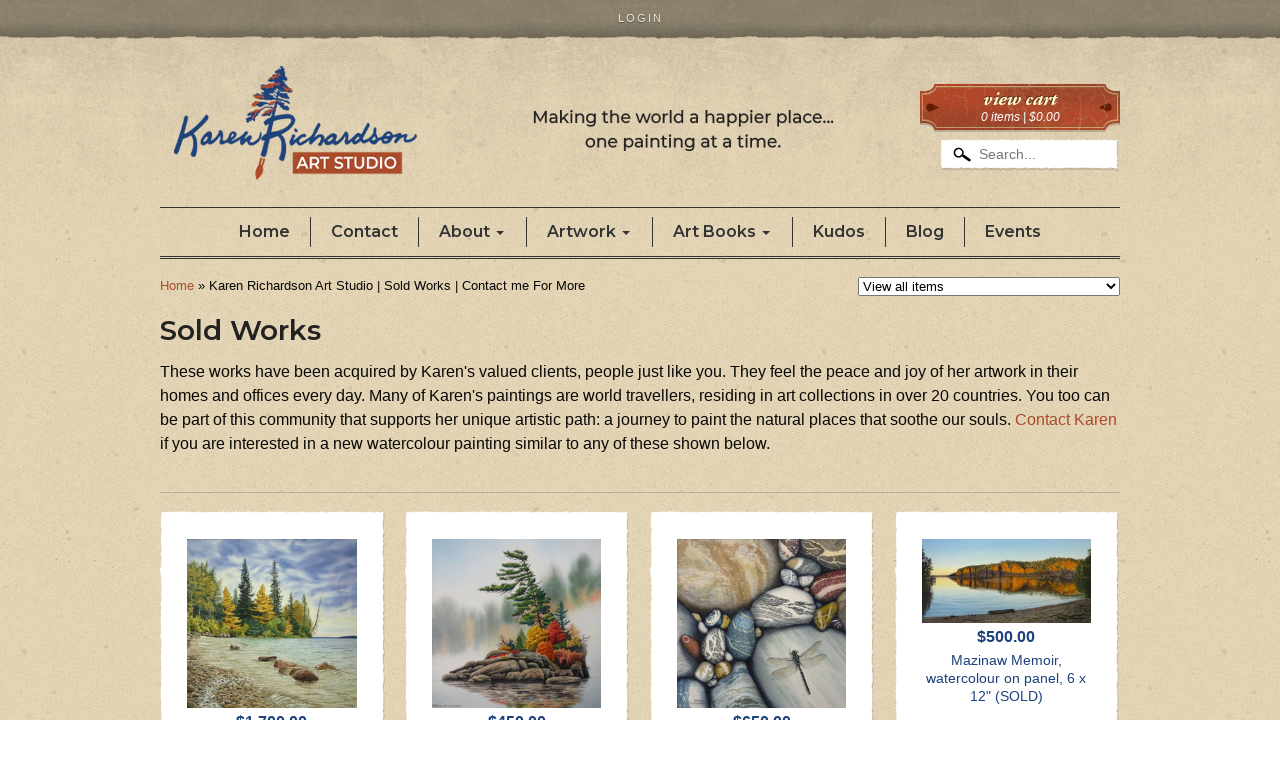

--- FILE ---
content_type: text/html; charset=utf-8
request_url: https://karenrichardson.ca/collections/sold-works
body_size: 16640
content:
<!DOCTYPE html>
<!--[if lt IE 7]> <html class="no-js lt-ie9 lt-ie8 lt-ie7" lang="en"> <![endif]-->
<!--[if IE 7]>    <html class="no-js lt-ie9 lt-ie8" lang="en"> <![endif]-->
<!--[if IE 8]>    <html class="no-js lt-ie9" lang="en"> <![endif]-->
<!--[if gt IE 8]><!--> <html lang="en"> <!--<![endif]-->
<head>

<meta charset="utf-8" />

<!-- Set the viewport width to device width for mobile -->
<meta name="viewport" content="width=device-width, maximum-scale=1.0, initial-scale=1" />
<meta name="google-site-verification" content="JB33_ZkdyGOZLQ9l1-dQduPgEuLNQYw8qOGSkBY3xKk" />


	<title>Karen Richardson Art Studio | Sold Works | Contact me For More | Karen Richardson Art Studio</title>



	
	
		<meta name="description" content="These works have been acquired by Karen&#39;s valued clients, people just like you. They feel the peace and joy of her artwork in their homes and offices every day. Many of Karen&#39;s paintings are world travellers, residing in art collections in over 20 countries. You too can be part of this community that supports her unique artistic path: a journey to paint the natural places that soothe our souls. Contact Karen if you are interested in a new watercolour painting similar to any of these shown below." />
	





    
    <link rel="canonical" href="https://karenrichardson.ca/collections/sold-works" />


<link rel="shortcut icon" href="//karenrichardson.ca/cdn/shop/t/4/assets/favicon.png?v=71551815387408620931601489805" />
<link rel="apple-touch-icon" href="//karenrichardson.ca/cdn/shop/t/4/assets/apple-touch-52.png?v=178535499900674966641601489805" />
<link rel="apple-touch-icon" sizes="72x72" href="" />
<link rel="apple-touch-icon" sizes="114x114" href="" />

<meta property="og:site_name" content="Karen Richardson Art Studio | Canadian Landscapes | Find out More"/>



	
	<meta property="og:type" content="product"/>
	<meta property="og:title" content="Karen Richardson Art Studio | Sold Works | Contact me For More"/>
	
		<meta property="og:image" content="//karenrichardson.ca/cdn/shop/t/4/assets/logo.png?v=171855545192528241521601498986" />
	
	<meta property="og:description" content="These works have been acquired by Karen&#39;s valued clients, people just like you. They feel the peace and joy of her artwork in their homes and offices every d..."/>		
	<meta property="og:url" content="https://karenrichardson.ca/collections/sold-works"/>



    <link rel="preconnect" href="https://fonts.gstatic.com">
<link href="https://fonts.googleapis.com/css2?family=Montserrat:ital,wght@0,600;1,600&display=swap" rel="stylesheet" type="text/css">




<link href="//karenrichardson.ca/cdn/shop/t/4/assets/foundation.css?v=156611536595598506241601488702" rel="stylesheet" type="text/css" media="all" />
<link href="//karenrichardson.ca/cdn/shop/t/4/assets/stylesheet.css?v=171560167133316906471712855884" rel="stylesheet" type="text/css" media="all" />




<!--[if lt IE 9]>
    <link href="//karenrichardson.ca/cdn/shop/t/4/assets/ie.css?v=95807666645963085041712855884" rel="stylesheet" type="text/css" media="all" />
<![endif]-->


<!-- IE Fix for HTML5 Tags -->
<!--[if lt IE 9]>
	<script src="//html5shiv.googlecode.com/svn/trunk/html5.js"></script>
<![endif]-->

<script src="//karenrichardson.ca/cdn/shop/t/4/assets/modernizr.foundation.js?v=52977557081964712811601488723" type="text/javascript"></script>

<script src="//karenrichardson.ca/cdn/shopifycloud/storefront/assets/themes_support/option_selection-b017cd28.js" type="text/javascript"></script>
<script>window.performance && window.performance.mark && window.performance.mark('shopify.content_for_header.start');</script><meta name="google-site-verification" content="JB33_ZkdyGOZLQ9l1-dQduPgEuLNQYw8qOGSkBY3xKk">
<meta name="facebook-domain-verification" content="wrroa9bl1czw71ja9kq8su6ml21rtz">
<meta id="shopify-digital-wallet" name="shopify-digital-wallet" content="/2178026/digital_wallets/dialog">
<meta name="shopify-checkout-api-token" content="3712d8d826e4cf57339a9153fdf090d3">
<link rel="alternate" type="application/atom+xml" title="Feed" href="/collections/sold-works.atom" />
<link rel="next" href="/collections/sold-works?page=2">
<link rel="alternate" type="application/json+oembed" href="https://karenrichardson.ca/collections/sold-works.oembed">
<script async="async" src="/checkouts/internal/preloads.js?locale=en-CA"></script>
<link rel="preconnect" href="https://shop.app" crossorigin="anonymous">
<script async="async" src="https://shop.app/checkouts/internal/preloads.js?locale=en-CA&shop_id=2178026" crossorigin="anonymous"></script>
<script id="shopify-features" type="application/json">{"accessToken":"3712d8d826e4cf57339a9153fdf090d3","betas":["rich-media-storefront-analytics"],"domain":"karenrichardson.ca","predictiveSearch":true,"shopId":2178026,"locale":"en"}</script>
<script>var Shopify = Shopify || {};
Shopify.shop = "karen-richardson-painting-studio.myshopify.com";
Shopify.locale = "en";
Shopify.currency = {"active":"CAD","rate":"1.0"};
Shopify.country = "CA";
Shopify.theme = {"name":"Flex 2020","id":81636917335,"schema_name":null,"schema_version":null,"theme_store_id":null,"role":"main"};
Shopify.theme.handle = "null";
Shopify.theme.style = {"id":null,"handle":null};
Shopify.cdnHost = "karenrichardson.ca/cdn";
Shopify.routes = Shopify.routes || {};
Shopify.routes.root = "/";</script>
<script type="module">!function(o){(o.Shopify=o.Shopify||{}).modules=!0}(window);</script>
<script>!function(o){function n(){var o=[];function n(){o.push(Array.prototype.slice.apply(arguments))}return n.q=o,n}var t=o.Shopify=o.Shopify||{};t.loadFeatures=n(),t.autoloadFeatures=n()}(window);</script>
<script>
  window.ShopifyPay = window.ShopifyPay || {};
  window.ShopifyPay.apiHost = "shop.app\/pay";
  window.ShopifyPay.redirectState = null;
</script>
<script id="shop-js-analytics" type="application/json">{"pageType":"collection"}</script>
<script defer="defer" async type="module" src="//karenrichardson.ca/cdn/shopifycloud/shop-js/modules/v2/client.init-shop-cart-sync_BdyHc3Nr.en.esm.js"></script>
<script defer="defer" async type="module" src="//karenrichardson.ca/cdn/shopifycloud/shop-js/modules/v2/chunk.common_Daul8nwZ.esm.js"></script>
<script type="module">
  await import("//karenrichardson.ca/cdn/shopifycloud/shop-js/modules/v2/client.init-shop-cart-sync_BdyHc3Nr.en.esm.js");
await import("//karenrichardson.ca/cdn/shopifycloud/shop-js/modules/v2/chunk.common_Daul8nwZ.esm.js");

  window.Shopify.SignInWithShop?.initShopCartSync?.({"fedCMEnabled":true,"windoidEnabled":true});

</script>
<script>
  window.Shopify = window.Shopify || {};
  if (!window.Shopify.featureAssets) window.Shopify.featureAssets = {};
  window.Shopify.featureAssets['shop-js'] = {"shop-cart-sync":["modules/v2/client.shop-cart-sync_QYOiDySF.en.esm.js","modules/v2/chunk.common_Daul8nwZ.esm.js"],"init-fed-cm":["modules/v2/client.init-fed-cm_DchLp9rc.en.esm.js","modules/v2/chunk.common_Daul8nwZ.esm.js"],"shop-button":["modules/v2/client.shop-button_OV7bAJc5.en.esm.js","modules/v2/chunk.common_Daul8nwZ.esm.js"],"init-windoid":["modules/v2/client.init-windoid_DwxFKQ8e.en.esm.js","modules/v2/chunk.common_Daul8nwZ.esm.js"],"shop-cash-offers":["modules/v2/client.shop-cash-offers_DWtL6Bq3.en.esm.js","modules/v2/chunk.common_Daul8nwZ.esm.js","modules/v2/chunk.modal_CQq8HTM6.esm.js"],"shop-toast-manager":["modules/v2/client.shop-toast-manager_CX9r1SjA.en.esm.js","modules/v2/chunk.common_Daul8nwZ.esm.js"],"init-shop-email-lookup-coordinator":["modules/v2/client.init-shop-email-lookup-coordinator_UhKnw74l.en.esm.js","modules/v2/chunk.common_Daul8nwZ.esm.js"],"pay-button":["modules/v2/client.pay-button_DzxNnLDY.en.esm.js","modules/v2/chunk.common_Daul8nwZ.esm.js"],"avatar":["modules/v2/client.avatar_BTnouDA3.en.esm.js"],"init-shop-cart-sync":["modules/v2/client.init-shop-cart-sync_BdyHc3Nr.en.esm.js","modules/v2/chunk.common_Daul8nwZ.esm.js"],"shop-login-button":["modules/v2/client.shop-login-button_D8B466_1.en.esm.js","modules/v2/chunk.common_Daul8nwZ.esm.js","modules/v2/chunk.modal_CQq8HTM6.esm.js"],"init-customer-accounts-sign-up":["modules/v2/client.init-customer-accounts-sign-up_C8fpPm4i.en.esm.js","modules/v2/client.shop-login-button_D8B466_1.en.esm.js","modules/v2/chunk.common_Daul8nwZ.esm.js","modules/v2/chunk.modal_CQq8HTM6.esm.js"],"init-shop-for-new-customer-accounts":["modules/v2/client.init-shop-for-new-customer-accounts_CVTO0Ztu.en.esm.js","modules/v2/client.shop-login-button_D8B466_1.en.esm.js","modules/v2/chunk.common_Daul8nwZ.esm.js","modules/v2/chunk.modal_CQq8HTM6.esm.js"],"init-customer-accounts":["modules/v2/client.init-customer-accounts_dRgKMfrE.en.esm.js","modules/v2/client.shop-login-button_D8B466_1.en.esm.js","modules/v2/chunk.common_Daul8nwZ.esm.js","modules/v2/chunk.modal_CQq8HTM6.esm.js"],"shop-follow-button":["modules/v2/client.shop-follow-button_CkZpjEct.en.esm.js","modules/v2/chunk.common_Daul8nwZ.esm.js","modules/v2/chunk.modal_CQq8HTM6.esm.js"],"lead-capture":["modules/v2/client.lead-capture_BntHBhfp.en.esm.js","modules/v2/chunk.common_Daul8nwZ.esm.js","modules/v2/chunk.modal_CQq8HTM6.esm.js"],"checkout-modal":["modules/v2/client.checkout-modal_CfxcYbTm.en.esm.js","modules/v2/chunk.common_Daul8nwZ.esm.js","modules/v2/chunk.modal_CQq8HTM6.esm.js"],"shop-login":["modules/v2/client.shop-login_Da4GZ2H6.en.esm.js","modules/v2/chunk.common_Daul8nwZ.esm.js","modules/v2/chunk.modal_CQq8HTM6.esm.js"],"payment-terms":["modules/v2/client.payment-terms_MV4M3zvL.en.esm.js","modules/v2/chunk.common_Daul8nwZ.esm.js","modules/v2/chunk.modal_CQq8HTM6.esm.js"]};
</script>
<script id="__st">var __st={"a":2178026,"offset":-18000,"reqid":"12d1ab8e-12c7-45f8-a12a-9ba165636b33-1768998479","pageurl":"karenrichardson.ca\/collections\/sold-works","u":"aefa6b3275a5","p":"collection","rtyp":"collection","rid":389106762};</script>
<script>window.ShopifyPaypalV4VisibilityTracking = true;</script>
<script id="captcha-bootstrap">!function(){'use strict';const t='contact',e='account',n='new_comment',o=[[t,t],['blogs',n],['comments',n],[t,'customer']],c=[[e,'customer_login'],[e,'guest_login'],[e,'recover_customer_password'],[e,'create_customer']],r=t=>t.map((([t,e])=>`form[action*='/${t}']:not([data-nocaptcha='true']) input[name='form_type'][value='${e}']`)).join(','),a=t=>()=>t?[...document.querySelectorAll(t)].map((t=>t.form)):[];function s(){const t=[...o],e=r(t);return a(e)}const i='password',u='form_key',d=['recaptcha-v3-token','g-recaptcha-response','h-captcha-response',i],f=()=>{try{return window.sessionStorage}catch{return}},m='__shopify_v',_=t=>t.elements[u];function p(t,e,n=!1){try{const o=window.sessionStorage,c=JSON.parse(o.getItem(e)),{data:r}=function(t){const{data:e,action:n}=t;return t[m]||n?{data:e,action:n}:{data:t,action:n}}(c);for(const[e,n]of Object.entries(r))t.elements[e]&&(t.elements[e].value=n);n&&o.removeItem(e)}catch(o){console.error('form repopulation failed',{error:o})}}const l='form_type',E='cptcha';function T(t){t.dataset[E]=!0}const w=window,h=w.document,L='Shopify',v='ce_forms',y='captcha';let A=!1;((t,e)=>{const n=(g='f06e6c50-85a8-45c8-87d0-21a2b65856fe',I='https://cdn.shopify.com/shopifycloud/storefront-forms-hcaptcha/ce_storefront_forms_captcha_hcaptcha.v1.5.2.iife.js',D={infoText:'Protected by hCaptcha',privacyText:'Privacy',termsText:'Terms'},(t,e,n)=>{const o=w[L][v],c=o.bindForm;if(c)return c(t,g,e,D).then(n);var r;o.q.push([[t,g,e,D],n]),r=I,A||(h.body.append(Object.assign(h.createElement('script'),{id:'captcha-provider',async:!0,src:r})),A=!0)});var g,I,D;w[L]=w[L]||{},w[L][v]=w[L][v]||{},w[L][v].q=[],w[L][y]=w[L][y]||{},w[L][y].protect=function(t,e){n(t,void 0,e),T(t)},Object.freeze(w[L][y]),function(t,e,n,w,h,L){const[v,y,A,g]=function(t,e,n){const i=e?o:[],u=t?c:[],d=[...i,...u],f=r(d),m=r(i),_=r(d.filter((([t,e])=>n.includes(e))));return[a(f),a(m),a(_),s()]}(w,h,L),I=t=>{const e=t.target;return e instanceof HTMLFormElement?e:e&&e.form},D=t=>v().includes(t);t.addEventListener('submit',(t=>{const e=I(t);if(!e)return;const n=D(e)&&!e.dataset.hcaptchaBound&&!e.dataset.recaptchaBound,o=_(e),c=g().includes(e)&&(!o||!o.value);(n||c)&&t.preventDefault(),c&&!n&&(function(t){try{if(!f())return;!function(t){const e=f();if(!e)return;const n=_(t);if(!n)return;const o=n.value;o&&e.removeItem(o)}(t);const e=Array.from(Array(32),(()=>Math.random().toString(36)[2])).join('');!function(t,e){_(t)||t.append(Object.assign(document.createElement('input'),{type:'hidden',name:u})),t.elements[u].value=e}(t,e),function(t,e){const n=f();if(!n)return;const o=[...t.querySelectorAll(`input[type='${i}']`)].map((({name:t})=>t)),c=[...d,...o],r={};for(const[a,s]of new FormData(t).entries())c.includes(a)||(r[a]=s);n.setItem(e,JSON.stringify({[m]:1,action:t.action,data:r}))}(t,e)}catch(e){console.error('failed to persist form',e)}}(e),e.submit())}));const S=(t,e)=>{t&&!t.dataset[E]&&(n(t,e.some((e=>e===t))),T(t))};for(const o of['focusin','change'])t.addEventListener(o,(t=>{const e=I(t);D(e)&&S(e,y())}));const B=e.get('form_key'),M=e.get(l),P=B&&M;t.addEventListener('DOMContentLoaded',(()=>{const t=y();if(P)for(const e of t)e.elements[l].value===M&&p(e,B);[...new Set([...A(),...v().filter((t=>'true'===t.dataset.shopifyCaptcha))])].forEach((e=>S(e,t)))}))}(h,new URLSearchParams(w.location.search),n,t,e,['guest_login'])})(!0,!0)}();</script>
<script integrity="sha256-4kQ18oKyAcykRKYeNunJcIwy7WH5gtpwJnB7kiuLZ1E=" data-source-attribution="shopify.loadfeatures" defer="defer" src="//karenrichardson.ca/cdn/shopifycloud/storefront/assets/storefront/load_feature-a0a9edcb.js" crossorigin="anonymous"></script>
<script crossorigin="anonymous" defer="defer" src="//karenrichardson.ca/cdn/shopifycloud/storefront/assets/shopify_pay/storefront-65b4c6d7.js?v=20250812"></script>
<script data-source-attribution="shopify.dynamic_checkout.dynamic.init">var Shopify=Shopify||{};Shopify.PaymentButton=Shopify.PaymentButton||{isStorefrontPortableWallets:!0,init:function(){window.Shopify.PaymentButton.init=function(){};var t=document.createElement("script");t.src="https://karenrichardson.ca/cdn/shopifycloud/portable-wallets/latest/portable-wallets.en.js",t.type="module",document.head.appendChild(t)}};
</script>
<script data-source-attribution="shopify.dynamic_checkout.buyer_consent">
  function portableWalletsHideBuyerConsent(e){var t=document.getElementById("shopify-buyer-consent"),n=document.getElementById("shopify-subscription-policy-button");t&&n&&(t.classList.add("hidden"),t.setAttribute("aria-hidden","true"),n.removeEventListener("click",e))}function portableWalletsShowBuyerConsent(e){var t=document.getElementById("shopify-buyer-consent"),n=document.getElementById("shopify-subscription-policy-button");t&&n&&(t.classList.remove("hidden"),t.removeAttribute("aria-hidden"),n.addEventListener("click",e))}window.Shopify?.PaymentButton&&(window.Shopify.PaymentButton.hideBuyerConsent=portableWalletsHideBuyerConsent,window.Shopify.PaymentButton.showBuyerConsent=portableWalletsShowBuyerConsent);
</script>
<script data-source-attribution="shopify.dynamic_checkout.cart.bootstrap">document.addEventListener("DOMContentLoaded",(function(){function t(){return document.querySelector("shopify-accelerated-checkout-cart, shopify-accelerated-checkout")}if(t())Shopify.PaymentButton.init();else{new MutationObserver((function(e,n){t()&&(Shopify.PaymentButton.init(),n.disconnect())})).observe(document.body,{childList:!0,subtree:!0})}}));
</script>
<link id="shopify-accelerated-checkout-styles" rel="stylesheet" media="screen" href="https://karenrichardson.ca/cdn/shopifycloud/portable-wallets/latest/accelerated-checkout-backwards-compat.css" crossorigin="anonymous">
<style id="shopify-accelerated-checkout-cart">
        #shopify-buyer-consent {
  margin-top: 1em;
  display: inline-block;
  width: 100%;
}

#shopify-buyer-consent.hidden {
  display: none;
}

#shopify-subscription-policy-button {
  background: none;
  border: none;
  padding: 0;
  text-decoration: underline;
  font-size: inherit;
  cursor: pointer;
}

#shopify-subscription-policy-button::before {
  box-shadow: none;
}

      </style>

<script>window.performance && window.performance.mark && window.performance.mark('shopify.content_for_header.end');</script>
<script src="https://cdn.shopify.com/extensions/19689677-6488-4a31-adf3-fcf4359c5fd9/forms-2295/assets/shopify-forms-loader.js" type="text/javascript" defer="defer"></script>
<link href="https://monorail-edge.shopifysvc.com" rel="dns-prefetch">
<script>(function(){if ("sendBeacon" in navigator && "performance" in window) {try {var session_token_from_headers = performance.getEntriesByType('navigation')[0].serverTiming.find(x => x.name == '_s').description;} catch {var session_token_from_headers = undefined;}var session_cookie_matches = document.cookie.match(/_shopify_s=([^;]*)/);var session_token_from_cookie = session_cookie_matches && session_cookie_matches.length === 2 ? session_cookie_matches[1] : "";var session_token = session_token_from_headers || session_token_from_cookie || "";function handle_abandonment_event(e) {var entries = performance.getEntries().filter(function(entry) {return /monorail-edge.shopifysvc.com/.test(entry.name);});if (!window.abandonment_tracked && entries.length === 0) {window.abandonment_tracked = true;var currentMs = Date.now();var navigation_start = performance.timing.navigationStart;var payload = {shop_id: 2178026,url: window.location.href,navigation_start,duration: currentMs - navigation_start,session_token,page_type: "collection"};window.navigator.sendBeacon("https://monorail-edge.shopifysvc.com/v1/produce", JSON.stringify({schema_id: "online_store_buyer_site_abandonment/1.1",payload: payload,metadata: {event_created_at_ms: currentMs,event_sent_at_ms: currentMs}}));}}window.addEventListener('pagehide', handle_abandonment_event);}}());</script>
<script id="web-pixels-manager-setup">(function e(e,d,r,n,o){if(void 0===o&&(o={}),!Boolean(null===(a=null===(i=window.Shopify)||void 0===i?void 0:i.analytics)||void 0===a?void 0:a.replayQueue)){var i,a;window.Shopify=window.Shopify||{};var t=window.Shopify;t.analytics=t.analytics||{};var s=t.analytics;s.replayQueue=[],s.publish=function(e,d,r){return s.replayQueue.push([e,d,r]),!0};try{self.performance.mark("wpm:start")}catch(e){}var l=function(){var e={modern:/Edge?\/(1{2}[4-9]|1[2-9]\d|[2-9]\d{2}|\d{4,})\.\d+(\.\d+|)|Firefox\/(1{2}[4-9]|1[2-9]\d|[2-9]\d{2}|\d{4,})\.\d+(\.\d+|)|Chrom(ium|e)\/(9{2}|\d{3,})\.\d+(\.\d+|)|(Maci|X1{2}).+ Version\/(15\.\d+|(1[6-9]|[2-9]\d|\d{3,})\.\d+)([,.]\d+|)( \(\w+\)|)( Mobile\/\w+|) Safari\/|Chrome.+OPR\/(9{2}|\d{3,})\.\d+\.\d+|(CPU[ +]OS|iPhone[ +]OS|CPU[ +]iPhone|CPU IPhone OS|CPU iPad OS)[ +]+(15[._]\d+|(1[6-9]|[2-9]\d|\d{3,})[._]\d+)([._]\d+|)|Android:?[ /-](13[3-9]|1[4-9]\d|[2-9]\d{2}|\d{4,})(\.\d+|)(\.\d+|)|Android.+Firefox\/(13[5-9]|1[4-9]\d|[2-9]\d{2}|\d{4,})\.\d+(\.\d+|)|Android.+Chrom(ium|e)\/(13[3-9]|1[4-9]\d|[2-9]\d{2}|\d{4,})\.\d+(\.\d+|)|SamsungBrowser\/([2-9]\d|\d{3,})\.\d+/,legacy:/Edge?\/(1[6-9]|[2-9]\d|\d{3,})\.\d+(\.\d+|)|Firefox\/(5[4-9]|[6-9]\d|\d{3,})\.\d+(\.\d+|)|Chrom(ium|e)\/(5[1-9]|[6-9]\d|\d{3,})\.\d+(\.\d+|)([\d.]+$|.*Safari\/(?![\d.]+ Edge\/[\d.]+$))|(Maci|X1{2}).+ Version\/(10\.\d+|(1[1-9]|[2-9]\d|\d{3,})\.\d+)([,.]\d+|)( \(\w+\)|)( Mobile\/\w+|) Safari\/|Chrome.+OPR\/(3[89]|[4-9]\d|\d{3,})\.\d+\.\d+|(CPU[ +]OS|iPhone[ +]OS|CPU[ +]iPhone|CPU IPhone OS|CPU iPad OS)[ +]+(10[._]\d+|(1[1-9]|[2-9]\d|\d{3,})[._]\d+)([._]\d+|)|Android:?[ /-](13[3-9]|1[4-9]\d|[2-9]\d{2}|\d{4,})(\.\d+|)(\.\d+|)|Mobile Safari.+OPR\/([89]\d|\d{3,})\.\d+\.\d+|Android.+Firefox\/(13[5-9]|1[4-9]\d|[2-9]\d{2}|\d{4,})\.\d+(\.\d+|)|Android.+Chrom(ium|e)\/(13[3-9]|1[4-9]\d|[2-9]\d{2}|\d{4,})\.\d+(\.\d+|)|Android.+(UC? ?Browser|UCWEB|U3)[ /]?(15\.([5-9]|\d{2,})|(1[6-9]|[2-9]\d|\d{3,})\.\d+)\.\d+|SamsungBrowser\/(5\.\d+|([6-9]|\d{2,})\.\d+)|Android.+MQ{2}Browser\/(14(\.(9|\d{2,})|)|(1[5-9]|[2-9]\d|\d{3,})(\.\d+|))(\.\d+|)|K[Aa][Ii]OS\/(3\.\d+|([4-9]|\d{2,})\.\d+)(\.\d+|)/},d=e.modern,r=e.legacy,n=navigator.userAgent;return n.match(d)?"modern":n.match(r)?"legacy":"unknown"}(),u="modern"===l?"modern":"legacy",c=(null!=n?n:{modern:"",legacy:""})[u],f=function(e){return[e.baseUrl,"/wpm","/b",e.hashVersion,"modern"===e.buildTarget?"m":"l",".js"].join("")}({baseUrl:d,hashVersion:r,buildTarget:u}),m=function(e){var d=e.version,r=e.bundleTarget,n=e.surface,o=e.pageUrl,i=e.monorailEndpoint;return{emit:function(e){var a=e.status,t=e.errorMsg,s=(new Date).getTime(),l=JSON.stringify({metadata:{event_sent_at_ms:s},events:[{schema_id:"web_pixels_manager_load/3.1",payload:{version:d,bundle_target:r,page_url:o,status:a,surface:n,error_msg:t},metadata:{event_created_at_ms:s}}]});if(!i)return console&&console.warn&&console.warn("[Web Pixels Manager] No Monorail endpoint provided, skipping logging."),!1;try{return self.navigator.sendBeacon.bind(self.navigator)(i,l)}catch(e){}var u=new XMLHttpRequest;try{return u.open("POST",i,!0),u.setRequestHeader("Content-Type","text/plain"),u.send(l),!0}catch(e){return console&&console.warn&&console.warn("[Web Pixels Manager] Got an unhandled error while logging to Monorail."),!1}}}}({version:r,bundleTarget:l,surface:e.surface,pageUrl:self.location.href,monorailEndpoint:e.monorailEndpoint});try{o.browserTarget=l,function(e){var d=e.src,r=e.async,n=void 0===r||r,o=e.onload,i=e.onerror,a=e.sri,t=e.scriptDataAttributes,s=void 0===t?{}:t,l=document.createElement("script"),u=document.querySelector("head"),c=document.querySelector("body");if(l.async=n,l.src=d,a&&(l.integrity=a,l.crossOrigin="anonymous"),s)for(var f in s)if(Object.prototype.hasOwnProperty.call(s,f))try{l.dataset[f]=s[f]}catch(e){}if(o&&l.addEventListener("load",o),i&&l.addEventListener("error",i),u)u.appendChild(l);else{if(!c)throw new Error("Did not find a head or body element to append the script");c.appendChild(l)}}({src:f,async:!0,onload:function(){if(!function(){var e,d;return Boolean(null===(d=null===(e=window.Shopify)||void 0===e?void 0:e.analytics)||void 0===d?void 0:d.initialized)}()){var d=window.webPixelsManager.init(e)||void 0;if(d){var r=window.Shopify.analytics;r.replayQueue.forEach((function(e){var r=e[0],n=e[1],o=e[2];d.publishCustomEvent(r,n,o)})),r.replayQueue=[],r.publish=d.publishCustomEvent,r.visitor=d.visitor,r.initialized=!0}}},onerror:function(){return m.emit({status:"failed",errorMsg:"".concat(f," has failed to load")})},sri:function(e){var d=/^sha384-[A-Za-z0-9+/=]+$/;return"string"==typeof e&&d.test(e)}(c)?c:"",scriptDataAttributes:o}),m.emit({status:"loading"})}catch(e){m.emit({status:"failed",errorMsg:(null==e?void 0:e.message)||"Unknown error"})}}})({shopId: 2178026,storefrontBaseUrl: "https://karenrichardson.ca",extensionsBaseUrl: "https://extensions.shopifycdn.com/cdn/shopifycloud/web-pixels-manager",monorailEndpoint: "https://monorail-edge.shopifysvc.com/unstable/produce_batch",surface: "storefront-renderer",enabledBetaFlags: ["2dca8a86"],webPixelsConfigList: [{"id":"536150189","configuration":"{\"config\":\"{\\\"pixel_id\\\":\\\"G-H00JC4P8W8\\\",\\\"target_country\\\":\\\"CA\\\",\\\"gtag_events\\\":[{\\\"type\\\":\\\"begin_checkout\\\",\\\"action_label\\\":\\\"G-H00JC4P8W8\\\"},{\\\"type\\\":\\\"search\\\",\\\"action_label\\\":\\\"G-H00JC4P8W8\\\"},{\\\"type\\\":\\\"view_item\\\",\\\"action_label\\\":[\\\"G-H00JC4P8W8\\\",\\\"MC-PBLH0TQQS6\\\"]},{\\\"type\\\":\\\"purchase\\\",\\\"action_label\\\":[\\\"G-H00JC4P8W8\\\",\\\"MC-PBLH0TQQS6\\\"]},{\\\"type\\\":\\\"page_view\\\",\\\"action_label\\\":[\\\"G-H00JC4P8W8\\\",\\\"MC-PBLH0TQQS6\\\"]},{\\\"type\\\":\\\"add_payment_info\\\",\\\"action_label\\\":\\\"G-H00JC4P8W8\\\"},{\\\"type\\\":\\\"add_to_cart\\\",\\\"action_label\\\":\\\"G-H00JC4P8W8\\\"}],\\\"enable_monitoring_mode\\\":false}\"}","eventPayloadVersion":"v1","runtimeContext":"OPEN","scriptVersion":"b2a88bafab3e21179ed38636efcd8a93","type":"APP","apiClientId":1780363,"privacyPurposes":[],"dataSharingAdjustments":{"protectedCustomerApprovalScopes":["read_customer_address","read_customer_email","read_customer_name","read_customer_personal_data","read_customer_phone"]}},{"id":"shopify-app-pixel","configuration":"{}","eventPayloadVersion":"v1","runtimeContext":"STRICT","scriptVersion":"0450","apiClientId":"shopify-pixel","type":"APP","privacyPurposes":["ANALYTICS","MARKETING"]},{"id":"shopify-custom-pixel","eventPayloadVersion":"v1","runtimeContext":"LAX","scriptVersion":"0450","apiClientId":"shopify-pixel","type":"CUSTOM","privacyPurposes":["ANALYTICS","MARKETING"]}],isMerchantRequest: false,initData: {"shop":{"name":"Karen Richardson Art Studio","paymentSettings":{"currencyCode":"CAD"},"myshopifyDomain":"karen-richardson-painting-studio.myshopify.com","countryCode":"CA","storefrontUrl":"https:\/\/karenrichardson.ca"},"customer":null,"cart":null,"checkout":null,"productVariants":[],"purchasingCompany":null},},"https://karenrichardson.ca/cdn","fcfee988w5aeb613cpc8e4bc33m6693e112",{"modern":"","legacy":""},{"shopId":"2178026","storefrontBaseUrl":"https:\/\/karenrichardson.ca","extensionBaseUrl":"https:\/\/extensions.shopifycdn.com\/cdn\/shopifycloud\/web-pixels-manager","surface":"storefront-renderer","enabledBetaFlags":"[\"2dca8a86\"]","isMerchantRequest":"false","hashVersion":"fcfee988w5aeb613cpc8e4bc33m6693e112","publish":"custom","events":"[[\"page_viewed\",{}],[\"collection_viewed\",{\"collection\":{\"id\":\"389106762\",\"title\":\"Sold Works\",\"productVariants\":[{\"price\":{\"amount\":1700.0,\"currencyCode\":\"CAD\"},\"product\":{\"title\":\"Tamarack Territory, watercolour on panel, 16 x 16” (SOLD)\",\"vendor\":\"Karen Richardson Painting Studio\",\"id\":\"8455718699181\",\"untranslatedTitle\":\"Tamarack Territory, watercolour on panel, 16 x 16” (SOLD)\",\"url\":\"\/products\/tamarack-territory-watercolour-on-panel-16-x-16-new\",\"type\":\"watercolour painting\"},\"id\":\"45530287734957\",\"image\":{\"src\":\"\/\/karenrichardson.ca\/cdn\/shop\/files\/2025TamarackTerritory152kb.jpg?v=1767210296\"},\"sku\":\"2523\",\"title\":\"Default Title\",\"untranslatedTitle\":\"Default Title\"},{\"price\":{\"amount\":450.0,\"currencyCode\":\"CAD\"},\"product\":{\"title\":\"Whispers of the Wilderness, watercolour on panel, 8 x 8” (SOLD)\",\"vendor\":\"Karen Richardson Painting Studio\",\"id\":\"8455717912749\",\"untranslatedTitle\":\"Whispers of the Wilderness, watercolour on panel, 8 x 8” (SOLD)\",\"url\":\"\/products\/whispers-of-the-wilderness-watercolour-on-panel-8-x-8\",\"type\":\"watercolour painting\"},\"id\":\"45530285441197\",\"image\":{\"src\":\"\/\/karenrichardson.ca\/cdn\/shop\/files\/2025WhispersoftheWilderness143kb.jpg?v=1767200193\"},\"sku\":\"2524\",\"title\":\"Default Title\",\"untranslatedTitle\":\"Default Title\"},{\"price\":{\"amount\":650.0,\"currencyCode\":\"CAD\"},\"product\":{\"title\":\"Rocky Repose, watercolour on panel, 10 x 10\\\" (SOLD)\",\"vendor\":\"Karen Richardson Painting Studio\",\"id\":\"8417109082285\",\"untranslatedTitle\":\"Rocky Repose, watercolour on panel, 10 x 10\\\" (SOLD)\",\"url\":\"\/products\/rocky-repose-watercolour-on-panel-10-x-10-sold\",\"type\":\"watercolour painting\"},\"id\":\"45294088093869\",\"image\":{\"src\":\"\/\/karenrichardson.ca\/cdn\/shop\/files\/2025RockyRepose135kb.jpg?v=1763672008\"},\"sku\":\"2522\",\"title\":\"Default Title\",\"untranslatedTitle\":\"Default Title\"},{\"price\":{\"amount\":500.0,\"currencyCode\":\"CAD\"},\"product\":{\"title\":\"Mazinaw Memoir, watercolour on panel, 6 x 12\\\" (SOLD)\",\"vendor\":\"Karen Richardson Painting Studio\",\"id\":\"8417098924205\",\"untranslatedTitle\":\"Mazinaw Memoir, watercolour on panel, 6 x 12\\\" (SOLD)\",\"url\":\"\/products\/mazinaw-memoir-watercolour-on-panel-6-x-12\",\"type\":\"watercolour painting\"},\"id\":\"45294069252269\",\"image\":{\"src\":\"\/\/karenrichardson.ca\/cdn\/shop\/files\/2025MazinawMemoir124kb.jpg?v=1763670841\"},\"sku\":\"2521\",\"title\":\"Default Title\",\"untranslatedTitle\":\"Default Title\"},{\"price\":{\"amount\":650.0,\"currencyCode\":\"CAD\"},\"product\":{\"title\":\"A Place of Rest, watercolour on panel, 10 x 10\\\" (SOLD)\",\"vendor\":\"Karen Richardson Painting Studio\",\"id\":\"8289995391149\",\"untranslatedTitle\":\"A Place of Rest, watercolour on panel, 10 x 10\\\" (SOLD)\",\"url\":\"\/products\/a-place-of-rest-watercolour-on-panel-10-x-10\",\"type\":\"watercolour painting\"},\"id\":\"44825281003693\",\"image\":{\"src\":\"\/\/karenrichardson.ca\/cdn\/shop\/files\/2025APlaceofRest166kb_d6cad108-d8ee-4471-9c92-1f625e240c50.jpg?v=1755650548\"},\"sku\":\"2518\",\"title\":\"Default Title\",\"untranslatedTitle\":\"Default Title\"},{\"price\":{\"amount\":650.0,\"currencyCode\":\"CAD\"},\"product\":{\"title\":\"Heart of the Wilderness, watercolour on panel, 10 x 10” (SOLD)\",\"vendor\":\"Karen Richardson Painting Studio\",\"id\":\"8289983594669\",\"untranslatedTitle\":\"Heart of the Wilderness, watercolour on panel, 10 x 10” (SOLD)\",\"url\":\"\/products\/heart-of-the-wilderness-watercolour-on-panel-10-x-10\",\"type\":\"watercolour painting\"},\"id\":\"44825175883949\",\"image\":{\"src\":\"\/\/karenrichardson.ca\/cdn\/shop\/files\/2025HeartoftheWilderness155kb.jpg?v=1755648266\"},\"sku\":\"2517\",\"title\":\"Default Title\",\"untranslatedTitle\":\"Default Title\"},{\"price\":{\"amount\":650.0,\"currencyCode\":\"CAD\"},\"product\":{\"title\":\"Different Strokes For Different Folks, watercolour on panel, 10 x 10\\\" (SOLD)\",\"vendor\":\"Karen Richardson Painting Studio\",\"id\":\"8195679387821\",\"untranslatedTitle\":\"Different Strokes For Different Folks, watercolour on panel, 10 x 10\\\" (SOLD)\",\"url\":\"\/products\/different-strokes-for-different-folks-watercolour-on-panel-10-x-10\",\"type\":\"watercolour painting\"},\"id\":\"44513034600621\",\"image\":{\"src\":\"\/\/karenrichardson.ca\/cdn\/shop\/files\/2025_Different_Strokes_For_Different_Folks_145kb.jpg?v=1748542698\"},\"sku\":\"2514\",\"title\":\"Default Title\",\"untranslatedTitle\":\"Default Title\"},{\"price\":{\"amount\":500.0,\"currencyCode\":\"CAD\"},\"product\":{\"title\":\"Canada Rocks! #7!, watercolour on panel, 6 x 12\\\" (SOLD)\",\"vendor\":\"Karen Richardson Painting Studio\",\"id\":\"8165552816301\",\"untranslatedTitle\":\"Canada Rocks! #7!, watercolour on panel, 6 x 12\\\" (SOLD)\",\"url\":\"\/products\/canada-rocks-7-watercolour-on-panel-6-x-12\",\"type\":\"watercolour painting\"},\"id\":\"44414704255149\",\"image\":{\"src\":\"\/\/karenrichardson.ca\/cdn\/shop\/files\/2025CanadaRocks_7151kb.jpg?v=1745938770\"},\"sku\":\"2513\",\"title\":\"Default Title\",\"untranslatedTitle\":\"Default Title\"},{\"price\":{\"amount\":500.0,\"currencyCode\":\"CAD\"},\"product\":{\"title\":\"Canada Rocks! #6, watercolour on panel, 6 x 12\\\" (SOLD)\",\"vendor\":\"Karen Richardson Painting Studio\",\"id\":\"8165551505581\",\"untranslatedTitle\":\"Canada Rocks! #6, watercolour on panel, 6 x 12\\\" (SOLD)\",\"url\":\"\/products\/canada-rocks-6-watercolour-on-panel-6-x-12\",\"type\":\"watercolour painting\"},\"id\":\"44414701797549\",\"image\":{\"src\":\"\/\/karenrichardson.ca\/cdn\/shop\/files\/2025CanadaRocks_6122kb.jpg?v=1745937794\"},\"sku\":\"2512\",\"title\":\"Default Title\",\"untranslatedTitle\":\"Default Title\"},{\"price\":{\"amount\":500.0,\"currencyCode\":\"CAD\"},\"product\":{\"title\":\"Canada Rocks! #4, watercolour on panel, 6 x 12\\\" (SOLD)\",\"vendor\":\"Karen Richardson Painting Studio\",\"id\":\"8165538758829\",\"untranslatedTitle\":\"Canada Rocks! #4, watercolour on panel, 6 x 12\\\" (SOLD)\",\"url\":\"\/products\/canada-rocks-4-watercolour-on-panel-6-x-12\",\"type\":\"watercolour painting\"},\"id\":\"44414673158317\",\"image\":{\"src\":\"\/\/karenrichardson.ca\/cdn\/shop\/files\/2025CanadaRocks_4138kb.jpg?v=1745936557\"},\"sku\":\"2510\",\"title\":\"Default Title\",\"untranslatedTitle\":\"Default Title\"},{\"price\":{\"amount\":1000.0,\"currencyCode\":\"CAD\"},\"product\":{\"title\":\"Northern Haven, watercolour on panel, 11 x 14\\\" (SOLD)\",\"vendor\":\"Karen Richardson Painting Studio\",\"id\":\"8160377176237\",\"untranslatedTitle\":\"Northern Haven, watercolour on panel, 11 x 14\\\" (SOLD)\",\"url\":\"\/products\/northern-haven-watercolour-on-panel-11-x-14-sold\",\"type\":\"watercolour painting\"},\"id\":\"44400802234541\",\"image\":{\"src\":\"\/\/karenrichardson.ca\/cdn\/shop\/files\/NorthernHaven.jpg?v=1745671455\"},\"sku\":\"2508\",\"title\":\"Default Title\",\"untranslatedTitle\":\"Default Title\"},{\"price\":{\"amount\":2000.0,\"currencyCode\":\"CAD\"},\"product\":{\"title\":\"And Nothing Else Matters, watercolour on panel, 16 x 20\\\" (SOLD)\",\"vendor\":\"Karen Richardson Painting Studio\",\"id\":\"8134329041069\",\"untranslatedTitle\":\"And Nothing Else Matters, watercolour on panel, 16 x 20\\\" (SOLD)\",\"url\":\"\/products\/and-nothing-else-matters-watercolour-on-panel-16-x-20\",\"type\":\"watercolour painting\"},\"id\":\"44340665254061\",\"image\":{\"src\":\"\/\/karenrichardson.ca\/cdn\/shop\/files\/2025AndNothingElseMatters138kb.jpg?v=1743976921\"},\"sku\":\"2507\",\"title\":\"Default Title\",\"untranslatedTitle\":\"Default Title\"},{\"price\":{\"amount\":500.0,\"currencyCode\":\"CAD\"},\"product\":{\"title\":\"Canada Rocks! #2, watercolour on panel, 6 x 12\\\" (SOLD)\",\"vendor\":\"Karen Richardson Painting Studio\",\"id\":\"8134236602541\",\"untranslatedTitle\":\"Canada Rocks! #2, watercolour on panel, 6 x 12\\\" (SOLD)\",\"url\":\"\/products\/canada-rocks-2-watercolour-on-panel-6-x-12-new\",\"type\":\"watercolour painting\"},\"id\":\"44340581007533\",\"image\":{\"src\":\"\/\/karenrichardson.ca\/cdn\/shop\/files\/2025CanadaRocks_2135kb.jpg?v=1743979724\"},\"sku\":\"2505\",\"title\":\"Default Title\",\"untranslatedTitle\":\"Default Title\"},{\"price\":{\"amount\":450.0,\"currencyCode\":\"CAD\"},\"product\":{\"title\":\"Whispers of the North, watercolour on panel, 8 x 8\\\" (SOLD)\",\"vendor\":\"Karen Richardson Painting Studio\",\"id\":\"8073117794477\",\"untranslatedTitle\":\"Whispers of the North, watercolour on panel, 8 x 8\\\" (SOLD)\",\"url\":\"\/products\/whispers-of-the-north-watercolour-on-panel-8-x-8\",\"type\":\"watercolour painting\"},\"id\":\"44191402983597\",\"image\":{\"src\":\"\/\/karenrichardson.ca\/cdn\/shop\/files\/2025WhispersoftheNorth144kb.jpg?v=1740007507\"},\"sku\":\"2503\",\"title\":\"Default Title\",\"untranslatedTitle\":\"Default Title\"},{\"price\":{\"amount\":1000.0,\"currencyCode\":\"CAD\"},\"product\":{\"title\":\"Mystic Shoreline, watercolour on panel, 11 x 14\\\" (SOLD)\",\"vendor\":\"Karen Richardson Painting Studio\",\"id\":\"8073110225069\",\"untranslatedTitle\":\"Mystic Shoreline, watercolour on panel, 11 x 14\\\" (SOLD)\",\"url\":\"\/products\/mystic-shoreline-watercolour-on-panel-11-x-14\",\"type\":\"watercolour painting\"},\"id\":\"44191396036781\",\"image\":{\"src\":\"\/\/karenrichardson.ca\/cdn\/shop\/files\/2025MysticShoreline176kb.jpg?v=1740005874\"},\"sku\":\"2502\",\"title\":\"Default Title\",\"untranslatedTitle\":\"Default Title\"},{\"price\":{\"amount\":650.0,\"currencyCode\":\"CAD\"},\"product\":{\"title\":\"Lakeside Refuge, watercolour on panel, 10 x 10\\\" (SOLD)\",\"vendor\":\"Karen Richardson Painting Studio\",\"id\":\"8029724082349\",\"untranslatedTitle\":\"Lakeside Refuge, watercolour on panel, 10 x 10\\\" (SOLD)\",\"url\":\"\/products\/lakeside-refuge-watercolour-on-panel-10-x-10\",\"type\":\"watercolour painting\"},\"id\":\"44084108918957\",\"image\":{\"src\":\"\/\/karenrichardson.ca\/cdn\/shop\/files\/2025LakesideRefuge143kb.jpg?v=1740004832\"},\"sku\":\"2501\",\"title\":\"Default Title\",\"untranslatedTitle\":\"Default Title\"}]}}]]"});</script><script>
  window.ShopifyAnalytics = window.ShopifyAnalytics || {};
  window.ShopifyAnalytics.meta = window.ShopifyAnalytics.meta || {};
  window.ShopifyAnalytics.meta.currency = 'CAD';
  var meta = {"products":[{"id":8455718699181,"gid":"gid:\/\/shopify\/Product\/8455718699181","vendor":"Karen Richardson Painting Studio","type":"watercolour painting","handle":"tamarack-territory-watercolour-on-panel-16-x-16-new","variants":[{"id":45530287734957,"price":170000,"name":"Tamarack Territory, watercolour on panel, 16 x 16” (SOLD)","public_title":null,"sku":"2523"}],"remote":false},{"id":8455717912749,"gid":"gid:\/\/shopify\/Product\/8455717912749","vendor":"Karen Richardson Painting Studio","type":"watercolour painting","handle":"whispers-of-the-wilderness-watercolour-on-panel-8-x-8","variants":[{"id":45530285441197,"price":45000,"name":"Whispers of the Wilderness, watercolour on panel, 8 x 8” (SOLD)","public_title":null,"sku":"2524"}],"remote":false},{"id":8417109082285,"gid":"gid:\/\/shopify\/Product\/8417109082285","vendor":"Karen Richardson Painting Studio","type":"watercolour painting","handle":"rocky-repose-watercolour-on-panel-10-x-10-sold","variants":[{"id":45294088093869,"price":65000,"name":"Rocky Repose, watercolour on panel, 10 x 10\" (SOLD)","public_title":null,"sku":"2522"}],"remote":false},{"id":8417098924205,"gid":"gid:\/\/shopify\/Product\/8417098924205","vendor":"Karen Richardson Painting Studio","type":"watercolour painting","handle":"mazinaw-memoir-watercolour-on-panel-6-x-12","variants":[{"id":45294069252269,"price":50000,"name":"Mazinaw Memoir, watercolour on panel, 6 x 12\" (SOLD)","public_title":null,"sku":"2521"}],"remote":false},{"id":8289995391149,"gid":"gid:\/\/shopify\/Product\/8289995391149","vendor":"Karen Richardson Painting Studio","type":"watercolour painting","handle":"a-place-of-rest-watercolour-on-panel-10-x-10","variants":[{"id":44825281003693,"price":65000,"name":"A Place of Rest, watercolour on panel, 10 x 10\" (SOLD)","public_title":null,"sku":"2518"}],"remote":false},{"id":8289983594669,"gid":"gid:\/\/shopify\/Product\/8289983594669","vendor":"Karen Richardson Painting Studio","type":"watercolour painting","handle":"heart-of-the-wilderness-watercolour-on-panel-10-x-10","variants":[{"id":44825175883949,"price":65000,"name":"Heart of the Wilderness, watercolour on panel, 10 x 10” (SOLD)","public_title":null,"sku":"2517"}],"remote":false},{"id":8195679387821,"gid":"gid:\/\/shopify\/Product\/8195679387821","vendor":"Karen Richardson Painting Studio","type":"watercolour painting","handle":"different-strokes-for-different-folks-watercolour-on-panel-10-x-10","variants":[{"id":44513034600621,"price":65000,"name":"Different Strokes For Different Folks, watercolour on panel, 10 x 10\" (SOLD)","public_title":null,"sku":"2514"}],"remote":false},{"id":8165552816301,"gid":"gid:\/\/shopify\/Product\/8165552816301","vendor":"Karen Richardson Painting Studio","type":"watercolour painting","handle":"canada-rocks-7-watercolour-on-panel-6-x-12","variants":[{"id":44414704255149,"price":50000,"name":"Canada Rocks! #7!, watercolour on panel, 6 x 12\" (SOLD)","public_title":null,"sku":"2513"}],"remote":false},{"id":8165551505581,"gid":"gid:\/\/shopify\/Product\/8165551505581","vendor":"Karen Richardson Painting Studio","type":"watercolour painting","handle":"canada-rocks-6-watercolour-on-panel-6-x-12","variants":[{"id":44414701797549,"price":50000,"name":"Canada Rocks! #6, watercolour on panel, 6 x 12\" (SOLD)","public_title":null,"sku":"2512"}],"remote":false},{"id":8165538758829,"gid":"gid:\/\/shopify\/Product\/8165538758829","vendor":"Karen Richardson Painting Studio","type":"watercolour painting","handle":"canada-rocks-4-watercolour-on-panel-6-x-12","variants":[{"id":44414673158317,"price":50000,"name":"Canada Rocks! #4, watercolour on panel, 6 x 12\" (SOLD)","public_title":null,"sku":"2510"}],"remote":false},{"id":8160377176237,"gid":"gid:\/\/shopify\/Product\/8160377176237","vendor":"Karen Richardson Painting Studio","type":"watercolour painting","handle":"northern-haven-watercolour-on-panel-11-x-14-sold","variants":[{"id":44400802234541,"price":100000,"name":"Northern Haven, watercolour on panel, 11 x 14\" (SOLD)","public_title":null,"sku":"2508"}],"remote":false},{"id":8134329041069,"gid":"gid:\/\/shopify\/Product\/8134329041069","vendor":"Karen Richardson Painting Studio","type":"watercolour painting","handle":"and-nothing-else-matters-watercolour-on-panel-16-x-20","variants":[{"id":44340665254061,"price":200000,"name":"And Nothing Else Matters, watercolour on panel, 16 x 20\" (SOLD)","public_title":null,"sku":"2507"}],"remote":false},{"id":8134236602541,"gid":"gid:\/\/shopify\/Product\/8134236602541","vendor":"Karen Richardson Painting Studio","type":"watercolour painting","handle":"canada-rocks-2-watercolour-on-panel-6-x-12-new","variants":[{"id":44340581007533,"price":50000,"name":"Canada Rocks! #2, watercolour on panel, 6 x 12\" (SOLD)","public_title":null,"sku":"2505"}],"remote":false},{"id":8073117794477,"gid":"gid:\/\/shopify\/Product\/8073117794477","vendor":"Karen Richardson Painting Studio","type":"watercolour painting","handle":"whispers-of-the-north-watercolour-on-panel-8-x-8","variants":[{"id":44191402983597,"price":45000,"name":"Whispers of the North, watercolour on panel, 8 x 8\" (SOLD)","public_title":null,"sku":"2503"}],"remote":false},{"id":8073110225069,"gid":"gid:\/\/shopify\/Product\/8073110225069","vendor":"Karen Richardson Painting Studio","type":"watercolour painting","handle":"mystic-shoreline-watercolour-on-panel-11-x-14","variants":[{"id":44191396036781,"price":100000,"name":"Mystic Shoreline, watercolour on panel, 11 x 14\" (SOLD)","public_title":null,"sku":"2502"}],"remote":false},{"id":8029724082349,"gid":"gid:\/\/shopify\/Product\/8029724082349","vendor":"Karen Richardson Painting Studio","type":"watercolour painting","handle":"lakeside-refuge-watercolour-on-panel-10-x-10","variants":[{"id":44084108918957,"price":65000,"name":"Lakeside Refuge, watercolour on panel, 10 x 10\" (SOLD)","public_title":null,"sku":"2501"}],"remote":false}],"page":{"pageType":"collection","resourceType":"collection","resourceId":389106762,"requestId":"12d1ab8e-12c7-45f8-a12a-9ba165636b33-1768998479"}};
  for (var attr in meta) {
    window.ShopifyAnalytics.meta[attr] = meta[attr];
  }
</script>
<script class="analytics">
  (function () {
    var customDocumentWrite = function(content) {
      var jquery = null;

      if (window.jQuery) {
        jquery = window.jQuery;
      } else if (window.Checkout && window.Checkout.$) {
        jquery = window.Checkout.$;
      }

      if (jquery) {
        jquery('body').append(content);
      }
    };

    var hasLoggedConversion = function(token) {
      if (token) {
        return document.cookie.indexOf('loggedConversion=' + token) !== -1;
      }
      return false;
    }

    var setCookieIfConversion = function(token) {
      if (token) {
        var twoMonthsFromNow = new Date(Date.now());
        twoMonthsFromNow.setMonth(twoMonthsFromNow.getMonth() + 2);

        document.cookie = 'loggedConversion=' + token + '; expires=' + twoMonthsFromNow;
      }
    }

    var trekkie = window.ShopifyAnalytics.lib = window.trekkie = window.trekkie || [];
    if (trekkie.integrations) {
      return;
    }
    trekkie.methods = [
      'identify',
      'page',
      'ready',
      'track',
      'trackForm',
      'trackLink'
    ];
    trekkie.factory = function(method) {
      return function() {
        var args = Array.prototype.slice.call(arguments);
        args.unshift(method);
        trekkie.push(args);
        return trekkie;
      };
    };
    for (var i = 0; i < trekkie.methods.length; i++) {
      var key = trekkie.methods[i];
      trekkie[key] = trekkie.factory(key);
    }
    trekkie.load = function(config) {
      trekkie.config = config || {};
      trekkie.config.initialDocumentCookie = document.cookie;
      var first = document.getElementsByTagName('script')[0];
      var script = document.createElement('script');
      script.type = 'text/javascript';
      script.onerror = function(e) {
        var scriptFallback = document.createElement('script');
        scriptFallback.type = 'text/javascript';
        scriptFallback.onerror = function(error) {
                var Monorail = {
      produce: function produce(monorailDomain, schemaId, payload) {
        var currentMs = new Date().getTime();
        var event = {
          schema_id: schemaId,
          payload: payload,
          metadata: {
            event_created_at_ms: currentMs,
            event_sent_at_ms: currentMs
          }
        };
        return Monorail.sendRequest("https://" + monorailDomain + "/v1/produce", JSON.stringify(event));
      },
      sendRequest: function sendRequest(endpointUrl, payload) {
        // Try the sendBeacon API
        if (window && window.navigator && typeof window.navigator.sendBeacon === 'function' && typeof window.Blob === 'function' && !Monorail.isIos12()) {
          var blobData = new window.Blob([payload], {
            type: 'text/plain'
          });

          if (window.navigator.sendBeacon(endpointUrl, blobData)) {
            return true;
          } // sendBeacon was not successful

        } // XHR beacon

        var xhr = new XMLHttpRequest();

        try {
          xhr.open('POST', endpointUrl);
          xhr.setRequestHeader('Content-Type', 'text/plain');
          xhr.send(payload);
        } catch (e) {
          console.log(e);
        }

        return false;
      },
      isIos12: function isIos12() {
        return window.navigator.userAgent.lastIndexOf('iPhone; CPU iPhone OS 12_') !== -1 || window.navigator.userAgent.lastIndexOf('iPad; CPU OS 12_') !== -1;
      }
    };
    Monorail.produce('monorail-edge.shopifysvc.com',
      'trekkie_storefront_load_errors/1.1',
      {shop_id: 2178026,
      theme_id: 81636917335,
      app_name: "storefront",
      context_url: window.location.href,
      source_url: "//karenrichardson.ca/cdn/s/trekkie.storefront.cd680fe47e6c39ca5d5df5f0a32d569bc48c0f27.min.js"});

        };
        scriptFallback.async = true;
        scriptFallback.src = '//karenrichardson.ca/cdn/s/trekkie.storefront.cd680fe47e6c39ca5d5df5f0a32d569bc48c0f27.min.js';
        first.parentNode.insertBefore(scriptFallback, first);
      };
      script.async = true;
      script.src = '//karenrichardson.ca/cdn/s/trekkie.storefront.cd680fe47e6c39ca5d5df5f0a32d569bc48c0f27.min.js';
      first.parentNode.insertBefore(script, first);
    };
    trekkie.load(
      {"Trekkie":{"appName":"storefront","development":false,"defaultAttributes":{"shopId":2178026,"isMerchantRequest":null,"themeId":81636917335,"themeCityHash":"10770890346755795538","contentLanguage":"en","currency":"CAD","eventMetadataId":"723adbae-4859-4121-84e3-27c3baf2e5f8"},"isServerSideCookieWritingEnabled":true,"monorailRegion":"shop_domain","enabledBetaFlags":["65f19447"]},"Session Attribution":{},"S2S":{"facebookCapiEnabled":false,"source":"trekkie-storefront-renderer","apiClientId":580111}}
    );

    var loaded = false;
    trekkie.ready(function() {
      if (loaded) return;
      loaded = true;

      window.ShopifyAnalytics.lib = window.trekkie;

      var originalDocumentWrite = document.write;
      document.write = customDocumentWrite;
      try { window.ShopifyAnalytics.merchantGoogleAnalytics.call(this); } catch(error) {};
      document.write = originalDocumentWrite;

      window.ShopifyAnalytics.lib.page(null,{"pageType":"collection","resourceType":"collection","resourceId":389106762,"requestId":"12d1ab8e-12c7-45f8-a12a-9ba165636b33-1768998479","shopifyEmitted":true});

      var match = window.location.pathname.match(/checkouts\/(.+)\/(thank_you|post_purchase)/)
      var token = match? match[1]: undefined;
      if (!hasLoggedConversion(token)) {
        setCookieIfConversion(token);
        window.ShopifyAnalytics.lib.track("Viewed Product Category",{"currency":"CAD","category":"Collection: sold-works","collectionName":"sold-works","collectionId":389106762,"nonInteraction":true},undefined,undefined,{"shopifyEmitted":true});
      }
    });


        var eventsListenerScript = document.createElement('script');
        eventsListenerScript.async = true;
        eventsListenerScript.src = "//karenrichardson.ca/cdn/shopifycloud/storefront/assets/shop_events_listener-3da45d37.js";
        document.getElementsByTagName('head')[0].appendChild(eventsListenerScript);

})();</script>
<script
  defer
  src="https://karenrichardson.ca/cdn/shopifycloud/perf-kit/shopify-perf-kit-3.0.4.min.js"
  data-application="storefront-renderer"
  data-shop-id="2178026"
  data-render-region="gcp-us-central1"
  data-page-type="collection"
  data-theme-instance-id="81636917335"
  data-theme-name=""
  data-theme-version=""
  data-monorail-region="shop_domain"
  data-resource-timing-sampling-rate="10"
  data-shs="true"
  data-shs-beacon="true"
  data-shs-export-with-fetch="true"
  data-shs-logs-sample-rate="1"
  data-shs-beacon-endpoint="https://karenrichardson.ca/api/collect"
></script>
</head>



<body id="collection" >


	<div class="container menu-bar">
		<div class="row">
			<div class="twelve columns">
				<ul>
									
				
                    
						<li><a href="/account/login" id="customer_login_link">Login</a></li>
					
											
				</ul>
			</div>			
		</div>
	</div><!-- menu bar -->

		

	<!-- container -->
	<div class="container top-section">

		<div class="row">
			<div class="nine columns branding">
				<h1 id="logo" ><a href="/" title="Home">
				
					<img src="//karenrichardson.ca/cdn/shop/t/4/assets/logo.png?v=171855545192528241521601498986" alt="Karen Richardson Art Studio" /></a>
				
				</h1>
			</div>

			<div class="three columns">
				<a id="mini-cart" href="/cart"><span>View Cart </span><em>0 items | $0.00</em></a>		
	
				<form class="search" action="/search" method="get">
					<label for="search-input">Search</label>
					<input type="text" class="input-text" id="search-input" name="q" value="" placeholder="Search..." />
					<button type="submit">Search</button>
				</form>								
			</div>			
		</div>
        
        
		<div class="row main-menu">
			<div class="twelve columns">
		
				<div class="mobile-menu cf">
					<select id="menu-dropdown" name="menu-dropdown">
                    <option selected="selected" value="#">&nbsp;</option>
					<optgroup label="Main Menu">
					
						<option value="/">Home</option>
					
						<option value="/pages/contact">Contact</option>
					
						<option value="#">About</option>
					
						<option value="#">Artwork</option>
					
						<option value="/collections/art-books">Art Books</option>
					
						<option value="/pages/kudos">Kudos</option>
					
						<option value="/blogs/earthbound-artist">Blog</option>
					
						<option value="/pages/events">Events</option>
						
                        <option value="/cart">Cart</option>
					</optgroup>
					</select>
				</div>
				
			<ul class="nav-bar cf"><li class=" first"><a class="main " href="/">Home</a></li><li class=""><a class="main " href="/pages/contact">Contact</a></li><li class="has-flyout"><a class="main " href="#">About</a><a href="#" class="flyout-toggle"><span></span></a><div class="flyout small"><ul class="sub-menu"><li><a href="/pages/about">About Karen</a></li><li><a href="/pages/framing-watercolours-without-glass">Framing Without Glass</a></li><li><a href="/pages/awards-patrons">Awards &amp; Patrons</a></li><li><a href="/pages/commissions">Commissions</a></li><li><a href="/pages/articles-interviews">In the News</a></li><li><a href="/pages/art-instruction">Art Instruction</a></li><li><a href="/pages/links">Links</a></li><li><a href="/pages/your-privacy-matters">Your Privacy</a></li></ul></div></li><li class="has-flyout"><a class="main " href="#">Artwork</a><a href="#" class="flyout-toggle"><span></span></a><div class="flyout small"><ul class="sub-menu"><li><a href="/collections/not-sold-yet">Available Paintings</a></li><li><a href="/collections/art-prints">Art Prints</a></li><li><a href="/collections/art-books">Art Books</a></li><li><a href="/collections/sold-works">Sold Works</a></li></ul></div></li><li class="has-flyout"><a class="main " href="/collections/art-books">Art Books</a><a href="/collections/art-books" class="flyout-toggle"><span></span></a><div class="flyout small"><ul class="sub-menu"><li><a href="/collections/art-books">Art Books</a></li></ul></div></li><li class=""><a class="main " href="/pages/kudos">Kudos</a></li><li class=""><a class="main " href="/blogs/earthbound-artist">Blog</a></li><li class=""><a class="main " href="/pages/events">Events</a></li>
			</ul>
			</div>
		</div>
		
        
        
            
            
                
        
		
		
	</div><!-- top-section -->	


	<div class="container main-content">
        <div class="row filters">
            
    <div class="eight columns">
        <div id="breadcrumbs">
            <a href="/" class="homepage-link" title="Back to the home page">Home</a>
        	
        		
        			<span class="separator">&raquo;</span>
        			<span class="page-on">Karen Richardson Art Studio | Sold Works | Contact me For More</span>
        		
        	
        </div>
    </div>
    
            <div class="four columns tag-filter">



    <select id="filter-by-tag">
    <optgroup label="Filter by tag">
    <option value="">View all items</option>    
    
        <option value="architecture">Architecture</option>
    
        <option value="autumn">Autumn</option>
    
        <option value="birds">Birds</option>
    
        <option value="book">Book</option>
    
        <option value="butterfly">Butterfly</option>
    
        <option value="canoe">Canoe</option>
    
        <option value="dawn">Dawn</option>
    
        <option value="driftwood">Driftwood</option>
    
        <option value="feathers">Feathers</option>
    
        <option value="fishing">Fishing</option>
    
        <option value="flowers">Flowers</option>
    
        <option value="frog">Frog</option>
    
        <option value="fruit-vegetables">Fruit &amp; vegetables</option>
    
        <option value="islands">Islands</option>
    
        <option value="lake">Lake</option>
    
        <option value="lake-superior">Lake superior</option>
    
        <option value="landscapes">Landscapes</option>
    
        <option value="leaves">Leaves</option>
    
        <option value="mist">Mist</option>
    
        <option value="moonlight">Moonlight</option>
    
        <option value="northern-lights">Northern lights</option>
    
        <option value="paintings">Paintings</option>
    
        <option value="raft">Raft</option>
    
        <option value="reflections">Reflections</option>
    
        <option value="sand">Sand</option>
    
        <option value="sea-glass">Sea glass</option>
    
        <option value="seashells">Seashells</option>
    
        <option value="snow">Snow</option>
    
        <option value="spring">Spring</option>
    
        <option value="starlight">Starlight</option>
    
        <option value="stone-circle">Stone circle</option>
    
        <option value="stones">Stones</option>
    
        <option value="summer">Summer</option>
    
        <option value="sunset">Sunset</option>
    
        <option value="trees">Trees</option>
    
        <option value="water">Water</option>
    
        <option value="watercolours">Watercolours</option>
    
        <option value="waterlily">Waterlily</option>
    
        <option value="whitewater">Whitewater</option>
    
        <option value="wildlife">Wildlife</option>
    
        <option value="winter">Winter</option>
    
    </optgroup>
    </select>


</div>
        </div>
		<div class="row">
            
                
<div class="twelve columns">
    <div id="collection-description">
        
            
        
        <h1 class="page-title">Sold Works</h1>
        
            <p>These works have been acquired by Karen's valued clients, people just like you. They feel the peace and joy of her artwork in their homes and offices every day. Many of Karen's paintings are world travellers, residing in art collections in over 20 countries. You too can be part of this community that supports her unique artistic path: a journey to paint the natural places that soothe our souls. <a title="Contact Karen Richardson" href="https://karenrichardson.ca/pages/contact" target="_blank">Contact Karen</a> if you are interested in a new watercolour painting similar to any of these shown below.</p>
        
    </div>

    

    <ul class="block-grid mobile four-up product-collection">
		
			
<li>
	<div class="product">
		<a title="Tamarack Territory, watercolour on panel, 16 x 16” (SOLD)" href="/products/tamarack-territory-watercolour-on-panel-16-x-16-new"><span class="thumbnail"><img alt="Tamarack Territory by Karen Richardson" src="//karenrichardson.ca/cdn/shop/files/2025TamarackTerritory152kb_medium.jpg?v=1767210296"></span>
		<span class="price">$1,700.00</span> 
		<span class="product-title">Tamarack Territory, watercolour on panel, 16 x 16” (SOLD)</span>
		
		
		</a>
	</div>
</li>			
		
			
<li>
	<div class="product">
		<a title="Whispers of the Wilderness, watercolour on panel, 8 x 8” (SOLD)" href="/products/whispers-of-the-wilderness-watercolour-on-panel-8-x-8"><span class="thumbnail"><img alt="Whispers of the Wilderness by Karen Richardson" src="//karenrichardson.ca/cdn/shop/files/2025WhispersoftheWilderness143kb_medium.jpg?v=1767200193"></span>
		<span class="price">$450.00</span> 
		<span class="product-title">Whispers of the Wilderness, watercolour on panel, 8 x 8” (SOLD)</span>
		
		
		</a>
	</div>
</li>			
		
			
<li>
	<div class="product">
		<a title="Rocky Repose, watercolour on panel, 10 x 10&quot; (SOLD)" href="/products/rocky-repose-watercolour-on-panel-10-x-10-sold"><span class="thumbnail"><img alt="Rocky Repose by Karen Richardson" src="//karenrichardson.ca/cdn/shop/files/2025RockyRepose135kb_medium.jpg?v=1763672008"></span>
		<span class="price">$650.00</span> 
		<span class="product-title">Rocky Repose, watercolour on panel, 10 x 10&quot; (SOLD)</span>
		
		
		</a>
	</div>
</li>			
		
			
<li>
	<div class="product">
		<a title="Mazinaw Memoir, watercolour on panel, 6 x 12&quot; (SOLD)" href="/products/mazinaw-memoir-watercolour-on-panel-6-x-12"><span class="thumbnail"><img alt="Mazinaw Memoir by Karen Richardson" src="//karenrichardson.ca/cdn/shop/files/2025MazinawMemoir124kb_medium.jpg?v=1763670841"></span>
		<span class="price">$500.00</span> 
		<span class="product-title">Mazinaw Memoir, watercolour on panel, 6 x 12&quot; (SOLD)</span>
		
		
		</a>
	</div>
</li>			
		
			
<li>
	<div class="product">
		<a title="A Place of Rest, watercolour on panel, 10 x 10&quot; (SOLD)" href="/products/a-place-of-rest-watercolour-on-panel-10-x-10"><span class="thumbnail"><img alt="A Place of Rest by Karen Richardson" src="//karenrichardson.ca/cdn/shop/files/2025APlaceofRest166kb_d6cad108-d8ee-4471-9c92-1f625e240c50_medium.jpg?v=1755650548"></span>
		<span class="price">$650.00</span> 
		<span class="product-title">A Place of Rest, watercolour on panel, 10 x 10&quot; (SOLD)</span>
		
		
		</a>
	</div>
</li>			
		
			
<li>
	<div class="product">
		<a title="Heart of the Wilderness, watercolour on panel, 10 x 10” (SOLD)" href="/products/heart-of-the-wilderness-watercolour-on-panel-10-x-10"><span class="thumbnail"><img alt="Heart of the Wilderness by Karen Richardson" src="//karenrichardson.ca/cdn/shop/files/2025HeartoftheWilderness155kb_medium.jpg?v=1755648266"></span>
		<span class="price">$650.00</span> 
		<span class="product-title">Heart of the Wilderness, watercolour on panel, 10 x 10” (SOLD)</span>
		
		
		</a>
	</div>
</li>			
		
			
<li>
	<div class="product">
		<a title="Different Strokes For Different Folks, watercolour on panel, 10 x 10&quot; (SOLD)" href="/products/different-strokes-for-different-folks-watercolour-on-panel-10-x-10"><span class="thumbnail"><img alt="Different Strokes For Different Folks by Karen Richardson" src="//karenrichardson.ca/cdn/shop/files/2025_Different_Strokes_For_Different_Folks_145kb_medium.jpg?v=1748542698"></span>
		<span class="price">$650.00</span> 
		<span class="product-title">Different Strokes For Different Folks, watercolour on panel, 10 x 10&quot; (SOLD)</span>
		
		
		</a>
	</div>
</li>			
		
			
<li>
	<div class="product">
		<a title="Canada Rocks! #7!, watercolour on panel, 6 x 12&quot; (SOLD)" href="/products/canada-rocks-7-watercolour-on-panel-6-x-12"><span class="thumbnail"><img alt="Canada Rocks! #7! by Karen Richardson" src="//karenrichardson.ca/cdn/shop/files/2025CanadaRocks_7151kb_medium.jpg?v=1745938770"></span>
		<span class="price">$500.00</span> 
		<span class="product-title">Canada Rocks! #7!, watercolour on panel, 6 x 12&quot; (SOLD)</span>
		
		
		</a>
	</div>
</li>			
		
			
<li>
	<div class="product">
		<a title="Canada Rocks! #6, watercolour on panel, 6 x 12&quot; (SOLD)" href="/products/canada-rocks-6-watercolour-on-panel-6-x-12"><span class="thumbnail"><img alt="Canada Rocks! #6 by Karen Richardson" src="//karenrichardson.ca/cdn/shop/files/2025CanadaRocks_6122kb_medium.jpg?v=1745937794"></span>
		<span class="price">$500.00</span> 
		<span class="product-title">Canada Rocks! #6, watercolour on panel, 6 x 12&quot; (SOLD)</span>
		
		
		</a>
	</div>
</li>			
		
			
<li>
	<div class="product">
		<a title="Canada Rocks! #4, watercolour on panel, 6 x 12&quot; (SOLD)" href="/products/canada-rocks-4-watercolour-on-panel-6-x-12"><span class="thumbnail"><img alt="Canada Rocks! #4 by Karen Richardson" src="//karenrichardson.ca/cdn/shop/files/2025CanadaRocks_4138kb_medium.jpg?v=1745936557"></span>
		<span class="price">$500.00</span> 
		<span class="product-title">Canada Rocks! #4, watercolour on panel, 6 x 12&quot; (SOLD)</span>
		
		
		</a>
	</div>
</li>			
		
			
<li>
	<div class="product">
		<a title="Northern Haven, watercolour on panel, 11 x 14&quot; (SOLD)" href="/products/northern-haven-watercolour-on-panel-11-x-14-sold"><span class="thumbnail"><img alt="Northern Haven, watercolour by Karen Richardson" src="//karenrichardson.ca/cdn/shop/files/NorthernHaven_medium.jpg?v=1745671455"></span>
		<span class="price">$1,000.00</span> 
		<span class="product-title">Northern Haven, watercolour on panel, 11 x 14&quot; (SOLD)</span>
		
		
		</a>
	</div>
</li>			
		
			
<li>
	<div class="product">
		<a title="And Nothing Else Matters, watercolour on panel, 16 x 20&quot; (SOLD)" href="/products/and-nothing-else-matters-watercolour-on-panel-16-x-20"><span class="thumbnail"><img alt="And Nothing Else Matters, watercolour by Karen Richardson" src="//karenrichardson.ca/cdn/shop/files/2025AndNothingElseMatters138kb_medium.jpg?v=1743976921"></span>
		<span class="price">$2,000.00</span> 
		<span class="product-title">And Nothing Else Matters, watercolour on panel, 16 x 20&quot; (SOLD)</span>
		
		
		</a>
	</div>
</li>			
		
			
<li>
	<div class="product">
		<a title="Canada Rocks! #2, watercolour on panel, 6 x 12&quot; (SOLD)" href="/products/canada-rocks-2-watercolour-on-panel-6-x-12-new"><span class="thumbnail"><img alt="Canada Rocks! #2, watercolour by Karen Richardson" src="//karenrichardson.ca/cdn/shop/files/2025CanadaRocks_2135kb_medium.jpg?v=1743979724"></span>
		<span class="price">$500.00</span> 
		<span class="product-title">Canada Rocks! #2, watercolour on panel, 6 x 12&quot; (SOLD)</span>
		
		
		</a>
	</div>
</li>			
		
			
<li>
	<div class="product">
		<a title="Whispers of the North, watercolour on panel, 8 x 8&quot; (SOLD)" href="/products/whispers-of-the-north-watercolour-on-panel-8-x-8"><span class="thumbnail"><img alt="Whispers of the North by Karen Richardson" src="//karenrichardson.ca/cdn/shop/files/2025WhispersoftheNorth144kb_medium.jpg?v=1740007507"></span>
		<span class="price">$450.00</span> 
		<span class="product-title">Whispers of the North, watercolour on panel, 8 x 8&quot; (SOLD)</span>
		
		
		</a>
	</div>
</li>			
		
			
<li>
	<div class="product">
		<a title="Mystic Shoreline, watercolour on panel, 11 x 14&quot; (SOLD)" href="/products/mystic-shoreline-watercolour-on-panel-11-x-14"><span class="thumbnail"><img alt="Mystic Shoreline by Karen Richardson" src="//karenrichardson.ca/cdn/shop/files/2025MysticShoreline176kb_medium.jpg?v=1740005874"></span>
		<span class="price">$1,000.00</span> 
		<span class="product-title">Mystic Shoreline, watercolour on panel, 11 x 14&quot; (SOLD)</span>
		
		
		</a>
	</div>
</li>			
		
			
<li>
	<div class="product">
		<a title="Lakeside Refuge, watercolour on panel, 10 x 10&quot; (SOLD)" href="/products/lakeside-refuge-watercolour-on-panel-10-x-10"><span class="thumbnail"><img alt="Lakeside Refuge by Karen Richardson" src="//karenrichardson.ca/cdn/shop/files/2025LakesideRefuge143kb_medium.jpg?v=1740004832"></span>
		<span class="price">$650.00</span> 
		<span class="product-title">Lakeside Refuge, watercolour on panel, 10 x 10&quot; (SOLD)</span>
		
		
		</a>
	</div>
</li>			
		
	</ul>
     
	
		<div class="paginate paginate-bottom">
			<span class="page current">1</span> <span class="page"><a href="/collections/sold-works?page=2" title="">2</a></span> <span class="page"><a href="/collections/sold-works?page=3" title="">3</a></span> <span class="deco">&hellip;</span> <span class="page"><a href="/collections/sold-works?page=21" title="">21</a></span> <span class="next"><a href="/collections/sold-works?page=2" title="">Next &raquo;</a></span>
		</div>
	

</div>    


                    
		</div>
	</div><!-- main-content -->
	


	<div class="container footer">
		<div class="row first">
			<div class="three columns">
                
				<h4>Stay in Touch</h4>
				<p id="social-links">
                
                    
                    
                    
                        <a class="has-tip tip-top noradius" href="https://twitter.com/StoneGardenArt" title="TWITTER">
                        
                        <img src="//karenrichardson.ca/cdn/shop/t/4/assets/icon-twitter.png?v=121240936793132458941601488713" alt="twitter">    
                        </a>
                    
                
                    
                    
                    
                        <a class="has-tip tip-top noradius" href="https://www.facebook.com/karen.richardson.studio" title="FACEBOOK">
                        
                        <img src="//karenrichardson.ca/cdn/shop/t/4/assets/icon-facebook.png?v=56052301201323649311601488707" alt="facebook">    
                        </a>
                    
                
                    
                    
                    
                
                    
                    
                    
                        <a class="has-tip tip-top noradius" href="http://www.youtube.com/earthboundartist" title="YOUTUBE">
                        
                        <img src="//karenrichardson.ca/cdn/shop/t/4/assets/icon-youtube.png?v=153128072255538472851601488715" alt="youtube">    
                        </a>
                    
                
                    
                    
                    
                        <a class="has-tip tip-top noradius" href="http://www.pinterest.com/stonegardenart/" title="PINTEREST">
                        
                        <img src="//karenrichardson.ca/cdn/shop/t/4/assets/icon-pinterest.png?v=106336912986398248961601488711" alt="pinterest">    
                        </a>
                    
                
                </p>
	            
                
    				<h4>Karen's Studio News</h4>
					<form class="nice" action="https://www.karenrichardson.ca/pages/newsletter" id="newsletter">
                        <p>Register for exclusive early access to new works, travel stories, painting tips, art show notices, and more. Your address will never be shared elsewhere, and you can opt out at any time.</p>
                        <fieldset>
							<a href="https://www.karenrichardson.ca/pages/newsletter"><button class="button nice">Register Here</button></a>
						</fieldset>
					</form>                
                
			</div>		
			<div class="three columns">
				<h4>Recent News</h4>
                
                        	<ul class="footer-posts">
		
			<li>
    		    <p><strong>A Tale of Two Custom Paintings</strong><em>07 January, 2026 </em>Last week I delivered two commissioned paintings to their new owners, and it warms my... <a href="/blogs/earthbound-artist/a-tale-of-two-commissioned-paintings" class="read-more">read more</a></p>
			</li>
		
			<li>
    		    <p><strong>My Bon Echo Painting Went to Egypt</strong><em>24 December, 2025 </em>Since I began my art career almost 40 years ago, I have been showing my... <a href="/blogs/earthbound-artist/my-bon-echo-painting-went-to-egypt" class="read-more">read more</a></p>
			</li>
		
			<li>
    		    <p><strong>How My Dragonfly Went Viral</strong><em>24 November, 2025 </em>When I created this charming watercolour scene last July in our Airstream trailer, I loved... <a href="/blogs/earthbound-artist/how-my-dragonfly-painting-went-viral" class="read-more">read more</a></p>
			</li>
		
		</ul>	

                
			</div>			
			<div class="three columns">
    			<h4>New Paintings</h4>
                
                    <ul class="popular-products">

	
		<li>
		<a href="/products/mazinaw-magic-watercolour-on-panel-8-x-8" title="Mazinaw Magic, watercolour on panel, 8 x 8&quot; NEW">
		<span class="product"><img alt="Mazinaw Magic by Karen Richardson" src="//karenrichardson.ca/cdn/shop/files/2025MazinawMagic120kb_icon.jpg?v=1763669334"></span>
		<em>Mazinaw Magic, watercolour on panel, 8 x 8&quot; NEW</em></a>
		</li>
	
		<li>
		<a href="/products/superior-sunrise-watercolour-on-panel-8-x-8" title="Superior Sunrise, watercolour on panel, 8 x 8&quot; NEW">
		<span class="product"><img alt="Superior Sunrise by Karen Richardson" src="//karenrichardson.ca/cdn/shop/files/2025SuperiorSunrise159kb_icon.jpg?v=1755641138"></span>
		<em>Superior Sunrise, watercolour on panel, 8 x 8&quot; NEW</em></a>
		</li>
	
		<li>
		<a href="/products/solitaire-stillness-watercolour-on-panel-8-x-8" title="Solitaire Stillness, watercolour on panel, 8 x 8&quot; NEW">
		<span class="product"><img alt="Solitaire Stillness by Karen Richardson" src="//karenrichardson.ca/cdn/shop/files/2025SolitaireStillness152kb_icon.jpg?v=1755638713"></span>
		<em>Solitaire Stillness, watercolour on panel, 8 x 8&quot; NEW</em></a>
		</li>
	
		<li>
		<a href="/products/canada-rocks-5-watercolour-on-panel-6-x-12" title="Canada Rocks! #5, watercolour on panel, 6 x 12&quot; NEW">
		<span class="product"><img alt="Canada Rocks! #5 by Karen Richardson" src="//karenrichardson.ca/cdn/shop/files/2025CanadaRocks_5142kb_icon.jpg?v=1745937302"></span>
		<em>Canada Rocks! #5, watercolour on panel, 6 x 12&quot; NEW</em></a>
		</li>
	
		<li>
		<a href="/products/canada-rocks-4-watercolour-on-panel-6-x-12" title="Canada Rocks! #4, watercolour on panel, 6 x 12&quot; (SOLD)">
		<span class="product"><img alt="Canada Rocks! #4 by Karen Richardson" src="//karenrichardson.ca/cdn/shop/files/2025CanadaRocks_4138kb_icon.jpg?v=1745936557"></span>
		<em>Canada Rocks! #4, watercolour on panel, 6 x 12&quot; (SOLD)</em></a>
		</li>
	

</ul>
                
			</div>					
			<div class="three columns">
    			<h4>Site Map</h4>
                
                    <ul class="list">

	<li><a href="/">Home</a></li>

	<li><a href="/pages/contact">Contact</a></li>

	<li><a href="#">About</a></li>

	<li><a href="#">Artwork</a></li>

	<li><a href="/collections/art-books">Art Books</a></li>

	<li><a href="/pages/kudos">Kudos</a></li>

	<li><a href="/blogs/earthbound-artist">Blog</a></li>

	<li><a href="/pages/events">Events</a></li>

</ul>	
                
			</div>		
		</div>
		
		<div class="row last">
			<div class="five columns pay-methods">
				
    <p id="payment-icons">
    
	
		<img src="//karenrichardson.ca/cdn/shop/t/4/assets/american-express.png?v=86316363358274341111601488657" alt=""/>
	
	
	
	
	
	
	
	
		<img src="//karenrichardson.ca/cdn/shop/t/4/assets/mastercard.png?v=29169194033822005601601488720" alt=""/>
	
	
	
		<img src="//karenrichardson.ca/cdn/shop/t/4/assets/paypal.png?v=11792523105772212781601488726" alt=""/>
	
	
	
	
	
		<img src="//karenrichardson.ca/cdn/shop/t/4/assets/visa.png?v=175319037467674380331601488740" alt=""/>
	
	
	
    </p>

			</div>
			<div class="seven columns credits">
				<p id="back-top"><a href="#logo">Back to top</a></p>
				<p>Copyright &copy; 2026 Karen Richardson Art Studio. All Rights Reserved.</p>
                <p>
				
				<a target="_blank" rel="nofollow" href="https://www.shopify.ca?utm_campaign=poweredby&amp;utm_medium=shopify&amp;utm_source=onlinestore">Ecommerce Software by Shopify</a></p>
			</div>			
		</div>		
		
	</div><!-- footer-->
	

<div id="myModal" class="reveal-modal">
	<div class="modal-content"></div>
	<a class="close-reveal-modal">&#215;</a>
</div>

<script src="//karenrichardson.ca/cdn/shop/t/4/assets/jquery.min.js?v=159969339303273603591601488717" type="text/javascript"></script>	
<script src="//karenrichardson.ca/cdn/shop/t/4/assets/foundation.js?v=16198145065615406631601488702" type="text/javascript"></script>
<script src="//karenrichardson.ca/cdn/shop/t/4/assets/app.js?v=130670997684648517331601488746" type="text/javascript"></script>

<script>
// (c) Copyright 2011 Caroline Schnapp. All Rights Reserved. Contact: mllegeorgesand@gmail.com
// See http://wiki.shopify.com/Linked_Options

var Shopify = Shopify || {};

Shopify.optionsMap = {};

Shopify.updateOptionsInSelector = function(selectorIndex) {
    
  switch (selectorIndex) {
    case 0:
      var key = 'root';
      var selector = jQuery('.single-option-selector:eq(0)');
      break;
    case 1:
      var key = jQuery('.single-option-selector:eq(0)').val();
      var selector = jQuery('.single-option-selector:eq(1)');
      break;
    case 2:
      var key = jQuery('.single-option-selector:eq(0)').val();  
      key += ' / ' + jQuery('.single-option-selector:eq(1)').val();
      var selector = jQuery('.single-option-selector:eq(2)');
  }
  
  var initialValue = selector.val();
  selector.empty();    
  var availableOptions = Shopify.optionsMap[key];
  for (var i=0; i<availableOptions.length; i++) {
    var option = availableOptions[i];
    var newOption = jQuery('<option></option>').val(option).html(option);
    selector.append(newOption);
  }
  if (jQuery.inArray(initialValue, availableOptions) !== -1) {
    selector.val(initialValue);
  }
  selector.trigger('change');  
  
};

Shopify.linkOptionSelectors = function(product) {
  // Building our mapping object.
  for (var i=0; i<product.variants.length; i++) {
    var variant = product.variants[i];
    if (variant.available) {
      // Gathering values for the 1st drop-down.
      Shopify.optionsMap['root'] = Shopify.optionsMap['root'] || [];
      Shopify.optionsMap['root'].push(variant.option1);
      Shopify.optionsMap['root'] = Shopify.uniq(Shopify.optionsMap['root']);
      // Gathering values for the 2nd drop-down.
      if (product.options.length > 1) {
        var key = variant.option1;
        Shopify.optionsMap[key] = Shopify.optionsMap[key] || [];
        Shopify.optionsMap[key].push(variant.option2);
        Shopify.optionsMap[key] = Shopify.uniq(Shopify.optionsMap[key]);
      }
      // Gathering values for the 3rd drop-down.
      if (product.options.length === 3) {
        var key = variant.option1 + ' / ' + variant.option2;
        Shopify.optionsMap[key] = Shopify.optionsMap[key] || [];
        Shopify.optionsMap[key].push(variant.option3);
        Shopify.optionsMap[key] = Shopify.uniq(Shopify.optionsMap[key]);
      }
    }
  }
  // Update options right away.
  Shopify.updateOptionsInSelector(0);
  if (product.options.length > 1) Shopify.updateOptionsInSelector(1);
  if (product.options.length === 3) Shopify.updateOptionsInSelector(2);
  // When there is an update in the first dropdown.
  jQuery(".single-option-selector:eq(0)").change(function() {
    Shopify.updateOptionsInSelector(1);
    if (product.options.length === 3) Shopify.updateOptionsInSelector(2);
    return true;
  });
  // When there is an update in the second dropdown.
  jQuery(".single-option-selector:eq(1)").change(function() {
    if (product.options.length === 3) Shopify.updateOptionsInSelector(2);
    return true;
  });
  
};

</script>
<script type="text/javascript">
// <![CDATA[  
var selectCallback = function(variant, selector) {
  if (variant && variant.available == true) {
    // selected a valid variant
    jQuery('#purchase').removeClass('disabled').removeAttr('disabled'); // remove unavailable class from add-to-cart button, and re-enable button
    
    if ((variant.compare_at_price) && (variant.compare_at_price > variant.price)){
    	var oldPrice = '<del>' + Shopify.formatMoney(variant.compare_at_price, "${{amount}}") + '</del>&nbsp;';
		jQuery('#price-field').html(oldPrice + Shopify.formatMoney(variant.price, "${{amount}}"));  // update price field
	} else {
		jQuery('#price-field').html(Shopify.formatMoney(variant.price, "${{amount}}"));  // update price field
	}
  } else {
    // variant doesn't exist
    jQuery('#purchase').addClass('disabled').attr('disabled', 'disabled');      // set add-to-cart button to unavailable class and disable button
    var message = variant ? "Sold Out" : "Unavailable";    
    jQuery('#price-field').html(message); // update price-field message
  }
};

// initialize multi selector for product

// ]]>
</script>


<script type="text/javascript">
jQuery(document).ready(function($){
    $("#filter-by-tag").val("");
    $('select#filter-by-tag').change(function() {
        window.location = '/collections/sold-works/' + $(this).val();
    });     
});
</script>



<div id="fb-root"></div>
<script>(function(d, s, id) {
  var js, fjs = d.getElementsByTagName(s)[0];
  if (d.getElementById(id)) return;
  js = d.createElement(s); js.id = id;
  js.src = "//connect.facebook.net/en_GB/all.js#xfbml=1";
  fjs.parentNode.insertBefore(js, fjs);
}(document, 'script', 'facebook-jssdk'));</script>



<!-- Google +1 -->
<script type="text/javascript">
  (function() {
    var po = document.createElement('script'); po.type = 'text/javascript'; po.async = true;
    po.src = 'https://apis.google.com/js/plusone.js';
    var s = document.getElementsByTagName('script')[0]; s.parentNode.insertBefore(po, s);
  })();
</script>




<div id="shopify-block-AZFd6aGFnS21FS1hVa__13768625480086291342" class="shopify-block shopify-app-block"><script>
  window['ShopifyForms'] = {
    ...window['ShopifyForms'],
    currentPageType: "collection"
  };
</script>


</div></body>
</html>

--- FILE ---
content_type: text/css
request_url: https://karenrichardson.ca/cdn/shop/t/4/assets/stylesheet.css?v=171560167133316906471712855884
body_size: 4164
content:
/** Shopify CDN: Minification failed

Line 176:39 Expected ":"

**/
/*

Shopify theme design and coding by
John Rawsterne
www.rawsterne.co.uk
March 2012

*/

html{

    background-image: url(//karenrichardson.ca/cdn/shop/t/4/assets/background1.jpg?v=161029288091420745011601488659);
    background-position: top center;
    background-repeat: repeat;
    background-attachment: scroll;
    background-color:#ffffff;

}
body{font-size:16px;font-family:Verdana, Helvetica, Arial, sans-serif;

    background:url(//karenrichardson.ca/cdn/shop/t/4/assets/noise-shadow.png?v=169893936424359956291601488725) repeat-x center top;
    
color:#080808;
}

.row {max-width: 960px;}

h1,h2,h3,h4,h5,h6 {
    font-family: 'Montserrat', Verdana, Helvetica, Arial, sans-serif;
    font-weight:bold;color:#222222;text-transform:none;
}

h1,h2,h3{font-weight:normal;}


/* -----------------------------------------
   Shared Styles
----------------------------------------- */
/* Clearfix */

.one-half-column-left {
width:48%;
float:left;
}

.one-half-column-right {
width:48%;
float:right;
}

@media only screen and (max-width: 600px) {
.one-half-column-left, .one-half-column-right {
float:none;
width:100%;
margin-right:0;
}
}

.cf:before, .cf:after{content:"";display:table;}
.cf:after{clear:both;}
.lt-ie8 .cf {zoom:1;} /* IE 6/7 */

a{color:#aa4b2a;text-decoration: none;background:none; }
a:hover, a:focus{color:#000000;text-decoration:underline;background:none; }

img{vertical-align:bottom;}

p{line-height:1.5;font-size:1em;}

.page-title{font-size:28px;}

blockquote{border-left:#bcaf93 1px solid;margin: 0 0 18px;padding: 9px 20px 0 19px;}
blockquote, blockquote p {color:#080808;line-height:1.5;font-size:1.5em;font-style:italic;}

#full-width-ad{display:block;margin:0 0 18px 0;}

input{font-family:inherit;}
.button{padding:10px 34px;line-height:1;height:auto;font-family:inherit;font-weight:bold;text-transform:uppercase;}
.button.nice{background:#484334 url(//karenrichardson.ca/cdn/shop/t/4/assets/button-bg-grunge.png?v=169729171705696252951601488683) repeat-x center top;border-color:#111111;color:#ffffff;text-transform:none;

font-family:'Montserrat', Verdana, Helvetica, Arial, sans-serif;

border-radius:2px;
font-size:16px;
}
.button:hover, .button:focus{background-color:#6b644e;color:#ffffff;}
.button:active{box-shadow: inset 0px 3px 5px rgba(0,0,0,0.5);}

.mobile-menu{margin:0 0 10px 0;display:none;}

.product{

border: 6px solid #fff;
-moz-border-image: url(//karenrichardson.ca/cdn/shop/t/4/assets/thumb-bg.png?v=153163883094614899851601488738) 4 6 6 4 stretch stretch;
-webkit-border-image: url(//karenrichardson.ca/cdn/shop/t/4/assets/thumb-bg.png?v=153163883094614899851601488738) 4 6 6 4 stretch stretch;
-o-border-image: url(//karenrichardson.ca/cdn/shop/t/4/assets/thumb-bg.png?v=153163883094614899851601488738) 4 6 6 4 stretch stretch;
border-image: url(//karenrichardson.ca/cdn/shop/t/4/assets/thumb-bg.png?v=153163883094614899851601488738) 4 6 6 4 fill stretch stretch;
border-width: 4px 6px 6px 4px;
padding: 6%;

}

/* browsers that don't support border-image */
.no-borderimage .product{background:#fff;}

form label, label + input.input-text, label + textarea, label + select, label + div.dropdown, select + div.dropdown {margin:0;}

#breadcrumbs{margin:0 0 18px 0;font-size:0.8em;}

/* -----------------------------------------
   Top Links
----------------------------------------- */
.menu-bar{

    background:url(//karenrichardson.ca/cdn/shop/t/4/assets/top-menu-bg1.png?v=41139973887181153101601488739) repeat-x center bottom;
    padding:0 0 3px 0;    

}
.menu-bar ul{margin:0;padding:0;list-style:none;overflow:hidden;font-size:11px;text-align:center;}
.menu-bar li{float:none;margin:0;/*border-left:1px solid rgba(255,255,255,0.2);*/display:inline-block;}
.menu-bar li:first-child{border:0;}
.menu-bar li a{color:#ede4d7;display:inline-block;padding:3px 20px 3px 20px; line-height: 30px;letter-spacing: 2px;text-transform: uppercase;text-shadow: 0 1px 1px rgba(0, 0, 0, 0.4);
-webkit-transition: background 300ms ease-in-out;
-moz-transition: background 300ms ease-in-out;
-o-transition: background 300ms ease-in-out;
-ms-transition: background 300ms ease-in-out;
transition: background 300ms ease-in-out;
}
.menu-bar li a:hover{color:#f7ede0;background:#333333;}


/* -----------------------------------------
   Header
----------------------------------------- */
.branding{min-height:140px;}
#logo{text-align:left;margin:27px 0;}
.text-logo{font-size:60px;margin:0;padding:0;}
.nav-bar{

font-family:'Montserrat', Verdana, Helvetica, Arial, sans-serif;

}

/* -----------------------------------------
   Collection
----------------------------------------- */
#collection-description{overflow:hidden;margin:0 0 18px 0;padding: 0 0 18px;border-bottom:#bcaf93 1px solid;}
#collection-description img{}
#collection-description img.float-left{float:left;margin:0 20px 10px 0;}
#collection-description img.float-right{float:right;margin:0 0 10px 20px;}
#collection-description p{}
.product-collection{color:#333;}
.product-collection li{min-height:300px;text-align:center;position:relative;margin-bottom:2%;}

.product-collection li a{color:#1e427c;display:block;background:#fff;position:relative;padding:10px 0 20px 0;
-webkit-transition: box-shadow 400ms ease-in-out;
-moz-transition: box-shadow 400ms ease-in-out;
-o-transition: box-shadow 400ms ease-in-out;
-ms-transition: box-shadow 400ms ease-in-out;
transition: box-shadow 400ms ease-in-out;
}
.product-collection .thumbnail{width:90%;margin-left:5%;display:block;}

.product-collection .product-title{display:block;padding:0px 10px 0 10px;font-size:0.9em;}
.product-collection li a:hover {color:#aa4b2a;
-webkit-box-shadow: inset 0 0 10px rgba(84,82,70,0.3);
-moz-box-shadow: inset 0 0 10px rgba(84,82,70,0.3);
box-shadow: inset 0 0 10px rgba(84,82,70,0.3);}
.product-collection .price{display:block;padding:5px 10px;font-size:1em;font-weight:bold;}
.product-collection .price del{color:#bbb;font-size:14px;font-weight:normal;}
.product-collection .price em{font-size;font-size:10px;font-weight:normal;}

.sale-item{display:block;position:absolute;background:url(//karenrichardson.ca/cdn/shop/t/4/assets/sale-sticker.png?v=16973065317166417901601488730) no-repeat left top;color:#fff;text-transform:uppercase;height:61px;width:61px;text-indent:-9999em;padding:0;left:-10px;top:-10px;overflow:hidden;}

.tag-filter{text-align:right;}
.tag-filter select{float:right;margin:0;width:90%;}

.collection-list .product-title{font-size:1.2em;font-weight:bold;padding-top:10px;}
.collection-list .product-title em{font-weight:normal;display:block;font-size:12px;}



/* -----------------------------------------
   Pagination
----------------------------------------- */
.paginate{border-bottom:#bcaf93 1px solid;padding:18px 0;clear:both;margin:0 0 18px 0;text-align:right;}
.paginate-bottom{border-bottom:none;border-top:#bcaf93 1px solid;}
.paginate .page{}
.paginate .current{font-weight:bold;padding:5px;background:#080808;color:#bcaf93;border:#bcaf93 1px solid;}
.paginate a{padding:5px;color:#080808;background:none;border:#bcaf93 1px solid;}
.paginate .next a, .paginate .prev a{}
.paginate a:hover{}


/* -----------------------------------------
   Slider
----------------------------------------- */
.slider{padding-bottom:18px;}
div.orbit-wrapper div.slider-nav span{width:39px;height:50px;margin-top:-25px;}

#featured {/*width: 960px;*/width:100%;height:450px;background: #000 url(//karenrichardson.ca/cdn/shop/t/4/assets/loading.gif?v=81778864705542601411601488718) no-repeat center center;overflow: hidden; }
#featured.orbit { height: auto; } 
#featured img, #featured div, #featured a { display: none; } 
#featured.orbit img, #featured.orbit div, #featured.orbit a { display: block; }

ul.orbit-bullets li {background: url(//karenrichardson.ca/cdn/shop/t/4/assets/bullets.png?v=141883327468077259951601488683) no-repeat scroll 4px 0 transparent;}

.orbit>div, div.orbit>a {width:960px;height:450px;}
.orbit-slide{position:relative;}
.orbit-slide .caption{position:absolute;top:0;left:0;display:block;background:rgba(0,0,0,0.5);color:#fff;padding:3% 6%;width:88%;font-size:20px;text-align:center;}
.orbit-slide .bottom{top:auto;bottom:0;left:0;}


/* -----------------------------------------
   Product
----------------------------------------- */
h1.product-title{border-bottom:#bcaf93 1px solid;padding:0 0 10px 0;}
.product-top{padding:0 0 18px 0;}
.description{padding:0 20px 0 0;}
.description form{margin:0 0 36px 0;}
.description ul{list-style:square;margin:0 0 20px 20px;}
.description fieldset{border:none;padding:0;margin:0 0 9px 0;}
#price-field{font-size:1.65em;margin:0 0 18px 0;}
#price-field del{opacity:0.5;font-size:0.7em;}
.selector-wrapper{margin:0 0 10px 0; }
.qty-field{overflow:hidden;}
.qty-field label{float:left;line-height:24px;margin:0 10px 0 0;}
.qty-field input{width:30px;}

#social-product{border-top:#bcaf93 1px solid;padding:9px 0 18px 0;margin:0;}
#social-product li{float:left;min-width:90px;}
.description #social-product{list-style:none;margin:0;}

.product-image{display:block;text-align:center;padding: 6%;
-webkit-transition: background 400ms ease-in-out;
-moz-transition: background 400ms ease-in-out;
-o-transition: background 400ms ease-in-out;
-ms-transition: background 400ms ease-in-out;
transition: background 400ms ease-in-out;
}

.product-image .sale-item{left:20px;top:16px;}

.more-images{padding-top:10px;}
.small-image{/*width:80%;*/margin:0;}

.product-image:hover, .product-image:focus{
background:rgba(0,0,0,0.2);
}

.fb-comments, .fb-comments span, .fb-comments.fb_iframe_widget span iframe {
    width: 100% !important;
}

#related{padding:20px 0 0 0;border-top:#bcaf93 1px solid;}
#related h3{font-size:22px;}
#related .product{font-size:0.8em;}
#related .sale-item{left:0px;}



/* -----------------------------------------
   Cart
----------------------------------------- */
#cartform{padding:0 0 36px 0;}
.cart-items{background:none;font-size:16px;}
.cart-items ul{margin:0;}
.cart-items li.cart-row{clear:both;float:none;border-bottom:1px solid #bcaf93;padding:18px 0;margin:0;}
.cart-items li.last{border:none;}
.cart-items li.cart-head{font-size:24px;border:none;}

.cart-items li.cart-head .columns{border-bottom:#bcaf93 2px solid;padding:15px 0 15px 0;}
.cart-image{display:block;text-align:center;}
input.quantity{width:80%;padding:5px;}

.cart-items li.cart-foot{border-bottom:#bcaf93 2px solid;}
.sub-total{font-weight:bold;text-align:right;font-size:20px;}

.cart-items li.last{border:none;}
.cart-buttons{text-align:right;}
.cart-buttons em{display:block;margin:9px 0;}
.cart-note textarea{width:90%;font-family:inherit;margin:0;}

.cart-items li.mobile-buttons{display:none;}
.cart-qty em{display:none;}
.mini-desc, .update-actions, .custom-options{font-size:0.8em;margin:0 0 10px 0;}


/* -----------------------------------------
   Blogs and Pages
----------------------------------------- */
.single-article{margin:0 0 36px 0;padding:0 0 36px 0;border-bottom:#bcaf93 1px solid;}
.last-article{border:none;}
.article-title{font-size:22px;}
.tags-info{font-size:14px;border-bottom:#bcaf93 1px solid;padding:0 0 9px 0;margin: 0 0 36px 0;}
p.posted-by{font-style:italic;}
.comment-count{display:inline-block;margin:0 10px;}

.sidebar h4{font-size:14px;margin:0 0 9px 0;border-bottom:#bcaf93 1px solid;padding:0 0 9px 0;}
.sidebar ul{list-style:square;list-style-position:inside;margin:0 0 36px 0px;font-size:0.8em;}
.sidebar, .page-content{padding:0 0 36px 0;}

#article-nav{margin:0 0 30px 0;clear:both;}
.rss-feed {font-size:12px;padding: 0 0 0 19px;background: url(//karenrichardson.ca/cdn/shop/t/4/assets/icon-rss.png?v=137512356306846921201601488711) no-repeat 0 50%;} 
.rss-feed:hover{background: url(//karenrichardson.ca/cdn/shop/t/4/assets/icon-rss.png?v=137512356306846921201601488711) no-repeat 0 50%;}

.article-content img.left{margin:0 20px 10px 0;}
.article-content img.right{margin:0 0 10px 20px;}
.single-article ul, .page-content ul{list-style:square;margin-left:30px;}

.single-article ul.social-article{overflow:hidden;margin:0;padding:0;list-style:none;}
.social-article li{float:left;min-width:90px;}

#article .single-article{border:none;padding-bottom:0;}
#comments{border-top:#bcaf93 1px solid;padding:36px 0;font-size:0.85em;}
#comments h3{font-size:22px;}
.notice{font-size:14px;margin:0 0 18px 0;border:#bcaf93 3px dotted;padding:10px;font-weight:bold;font-style:italic;}
.comment-form textarea, .contact-form textarea{margin:0;width:90%;}

#comment-list{list-style:none;margin:0 0 36px 0;}
#comment-list li{padding:0;margin:0 0 36px 0;}
.comment-title{font-style:italic;overflow:hidden;border-bottom:#bcaf93 1px solid;padding:0 0 3px 0;margin:0 0 3px 0;}
.comment-author{float:left;display:block;margin:0 20px 0 0;font-weight:bold;}

#comment-list li{min-height:10px;position:relative;padding:0 0 0 60px;}
.comment-icon{float:left;margin:0 10px 10px 0;width:50px;position:absolute;left:0;top:0;}

#search-results{padding:0 0 36px 0;}
#search-results ol{list-style:none;margin:0;}
#search-results li{overflow:hidden;margin:0 0 30px 0;}
#search-results p{margin:0;}
.search-image{float:left;margin:0 30px 10px 0;}

.contact-form input, .contact-form textarea{width:96%;}


/* -----------------------------------------
   Footer
----------------------------------------- */
.footer{color:#333333;font-size:0.8em;}
.footer h4{font-size:16px;margin:0 0 10px 0;padding:0 0 5px 0;border-bottom:#bcaf93 1px dashed;}
.footer a{color:#aa4b2a;}
.footer a:hover{color:#000000;text-decoration:underline;}
.footer form fieldset{border:none;padding:0;margin:0;}
.footer form input{width:90%;}
.credits{text-align:right;}
.credits p{margin:0;}
.footer .first, .footer .last{padding:36px 0;border-top:#bcaf93 1px solid;}
.footer .list{}
.footer .list li{border-bottom:#bcaf93 1px dotted;margin:0;}
.footer .list li:last-child{border:none;}
.footer .list li a{display:block;line-height:30px;
-webkit-transition: padding 300ms ease-in-out;
-moz-transition: padding 300ms ease-in-out;
-o-transition: padding 300ms ease-in-out;
-ms-transition: padding 300ms ease-in-out;
transition: padding 300ms ease-in-out;
}
.footer .list li a:hover{background: rgba(0,0,0,0.05);padding-left:10px;}
.popular-products li {overflow:hidden;border-bottom:#bcaf93 1px dotted;padding:0 0 10px 0;}
.popular-products li:last-child{border:none;}
.popular-products li span{display:block;float:left;width:42px;height:32px;padding:3px 0;text-align:center;/*background:#fff;*/margin:0 12px 0 0;/*border:#c4b79b 1px solid;box-shadow:1px 1px 1px rgba(0,0,0,0.15)*/}
.popular-products li em{font-style:normal;display:block;padding:6px 0 0 0;}
.footer-posts h5{font-size:13px;font-weight:bold;color:#080808;}
.footer-posts em{display:block;}
.twtr-widget h4{border:none;}
#social-links{margin:0 0 36px 0;}
#social-links a{opacity:0.3;display:inline-block;margin:0 2px 2px 0;border:none;
-webkit-transition: opacity 500ms ease-in-out;
-moz-transition: opacity 500ms ease-in-out;
-o-transition: opacity 500ms ease-in-out;
-ms-transition: opacity 500ms ease-in-out;
transition: opacity 500ms ease-in-out;
}

#social-links a:hover{opacity:0.7;}
#newsletter p{margin:0 0 9px 0;}
#newsletter input{margin:0 0 10px 0;}
#newsletter button{font-size:14px;padding:6px 34px;}
.pay-methods img{display:inline-block;margin:0 5px 5px 0;max-height:22px;}

#back-top a{display:inline-block;background:rgba(0,0,0,0.1);padding:3px 10px;text-transform:uppercase;border-radius:5px;}





/* -----------------------------------------
   Mobile
----------------------------------------- */
@media only screen and (max-width: 767px) {
.branding{min-height:90px;}
.menu-bar{white-space-collapse:discard;}
.menu-bar li a{padding:0 10px;}

.nav-bar{color:#333;margin-top:0;}
.nav-bar a{color:inherit;}
.nav-bar a.main{font-weight:bold;}
.nav-bar a:hover, .nav-bar a:focus{color:#b24a2e;background:#f7f1e7;}
.nav-bar > li.has-flyout > a.flyout-toggle span {border-top:4px solid #333;}
.nav-bar > li li{line-height:1;margin:0;}
.nav-bar > li li a{line-height:1.2;margin:0;color:inherit;display:block;padding:10px 5px;}
.flyout a:before {
   content:  "\2666\00A0\00A0";
}

.search input.input-text{font-family:inherit;font-size:16px;margin:0;border:#eeeeee 1px solid;padding:7px 0 8px 35px;background:#fff url(//karenrichardson.ca/cdn/shop/t/4/assets/icon-search.png?v=159575834470459183991601488712) no-repeat 9px center;width:100%;}
.search button, .search label{position:absolute;left:-9999em;}

#mini-cart{
    box-shadow: 0 1px 0 rgba(255, 255, 255, 0.5) inset;
    text-shadow: 0 -1px 1px rgba(0, 0, 0, 0.28);
    background:#484334 url(//karenrichardson.ca/cdn/shop/t/4/assets/button-bg-grunge.png?v=169729171705696252951601488683) repeat-x center top;border:#111111 1px solid;color:#ffffff;text-transform:none;
    
        font-family:'Montserrat', Verdana, Helvetica, Arial, sans-serif;
    
    border-radius:2px;
    display:block;;padding:0;line-height:36px;font-size:16px;width:100%;margin:0 0 18px 0;text-align:center;}

#mini-cart span{font-weight:bold;}
#mini-cart:hover{background-color:#6b644e;color:#ffffff;}
#mini-cart:active{box-shadow: inset 0 0 5px rgba(0,0,0,0.5);}

.orbit-slide .bottom{top:auto;bottom:0px;left:0;}
.orbit > div, div.orbit > a{height:auto;}

#breadcrumbs{margin:0 0 10px 0;}
.tag-filter select{display:none;}
#collection-description h1{margin:0;}


.pay-methods{margin:0 0 20px 0;}
.pay-methods, .credits{text-align:center;}
.credits p{font-size:12px;}

.cart-items .cart-image{margin:0 0 10px 0;}
.cart-items label{float:left;display:block;line-height:30px;padding:0 10px 0 0;}
.cart-items input.quantity{width:20%;}
.cart-items li.cart-head{display:none;}
.cart-items .item{font-size:22px;padding:0 0 9px 0;}
.line-total{display:none}

#cart .nav-bar{display:none;}

#cart .mobile-menu{display:block;}
.mobile-menu select{font-size:16px;width:100%;}

#cart #mini-cart{display:none;}
.cart-price{padding:0 0 10px 0;font-weight:bold;}

.cart-items li.mobile-buttons{display:block;}

/*.page-title{text-align:center;}*/

#cart .page-title{font-size:30px;margin:0;padding:0;}

.cart-note{margin:0 0 18px 0;}
.cart-price{display:none;}
.cart-qty em{display:inline;}
.mini-desc{display:none;}
.update-actions{margin-top:5px;}

.comment-form input{padding:5px;}





.slider{display:none;}

















    .mobile-menu{display:none;}
    .nav-bar{display:block;}


/* Tabs */
dl.tabs{height:auto;overflow:hidden;}
dl.tabs dd{/*clear:both;*/}
ul.tabs-content contained{clear:both;}

}
    

/* -----------------------------------------
   768 and up
----------------------------------------- */
@media only screen and (min-width: 768px) {    
.nav-bar{margin-top:0;color:#333;height:auto;border:none;border-top:#333333 1px solid;border-bottom:#333333 3px double;padding:9px 0;background:none;text-align:center;}
.nav-bar > li{border:none;line-height:30px;height:30px;display:inline-block;float:none;border-left:#333333 1px solid;}
.nav-bar > li a.main{display:inline-block;line-height:30px;font-size:16px;border-radius:5px;font-weight:bold;}
.nav-bar > li a.main:hover, .nav-bar li.menu-active a.main {background:#f0e5d1;color:#aa4b2a;}
.nav-bar li:first-child{border:none;}
.nav-bar a{
color:#333333;
text-transform:none;
-webkit-transition: background 300ms ease-in-out;
-moz-transition: background 300ms ease-in-out;
-o-transition: background 300ms ease-in-out;
-ms-transition: background 300ms ease-in-out;
transition: background 300ms ease-in-out;
}

.nav-bar li.has-flyout a.main{border-radius:5px 5px 0 0;}

.nav-bar > li.has-flyout > a.flyout-toggle span {border-top:#333333 4px solid;}
.nav-bar > li.has-flyout > a.flyout-toggle{padding:14px 22px 22px 22px;}
.nav-bar > li li{line-height:1;margin:0;text-align:left;}
.flyout{z-index:100;top:30px;border:none;box-shadow:0 5px 5px rgba(0,0,0,0.2);left:0px;background:#f0e5d1;border-radius:0 0 3px 3px;}
.flyout a{color:#333333;display:block;padding:5px;font-size:1em;border-radius:2px;}
.flyout a:before {
   content:  "\2666\00A0\00A0";
}

.flyout a:hover{text-decoration:none;color:#aa4b2a;background:rgba(255,255,255,0.8);}



.search{
position: absolute;top:96px;right: 0;width:170px;margin:4px 0 0 0;

    border: 6px solid #fff;
    -moz-border-image: url(//karenrichardson.ca/cdn/shop/t/4/assets/thumb-bg.png?v=153163883094614899851601488738) 4 6 6 4 stretch stretch;
    -webkit-border-image: url(//karenrichardson.ca/cdn/shop/t/4/assets/thumb-bg.png?v=153163883094614899851601488738) 4 6 6 4 stretch stretch;
	-o-border-image: url(//karenrichardson.ca/cdn/shop/t/4/assets/thumb-bg.png?v=153163883094614899851601488738) 4 6 6 4 stretch stretch;
	border-image: url(//karenrichardson.ca/cdn/shop/t/4/assets/thumb-bg.png?v=153163883094614899851601488738) 4 6 6 4 fill stretch stretch;
	border-width: 4px 6px 6px 4px;

}
.search input.input-text{font-family:inherit;font-size:14px;margin:0;border:none;padding:3px 0 3px 35px;background:#fff url(//karenrichardson.ca/cdn/shop/t/4/assets/icon-search.png?v=159575834470459183991601488712) no-repeat 9px center;width:170px;}
.search button, .search label{display:none;}

#mini-cart{display:block;padding:8px 0px 0px 0px;margin:0;color:#ffffff;font-size:12px;width:200px;height:42px;position:absolute;right:0;top:45px;text-align:center;}
#mini-cart em{display:block;text-align:center;padding:16px 0 0 0;}


    #mini-cart{background:url(//karenrichardson.ca/cdn/shop/t/4/assets/mini-cart-bg.png?v=18252720894886545151601488721) no-repeat right top;}
    #mini-cart span{display:none;}    


#mini-cart:hover{color:#eeeeee;}

.small-image img{max-height:100px;}
.small-image{height:100px;}

.cart-items label{display:none;}

.comment-form input, .comment-form textarea{width:95%;}

}

@media only screen and (min-width: 960px) {   
    .reveal-modal {width:880px;margin-left:-480px;text-align:center;}
}


.login-form{padding:36px 0 36px 0;}
.login-form h2{font-size:28px;}
.login-form input{width:80%;padding:5px;}
.address p, .view_address p{margin:0;}
.view_address{padding:0 0 36px 0;}
#customer_detail .email{margin:0;}
#view_address{display:inline-block;margin:10px 0;}
#customer_orders table, #order_details{width:100%;}
#action{margin:0 0 20px 0;}
#order_address{overflow:hidden;margin:36px 0;}
#order_payment{float:left;margin:0 72px 0 0;}
#customer_orders, #order_details{margin:0 0 36px 0;}
#return_to_store, #return_to_account{font-size:12px;margin:0 0 10px 0;font-style:italic;}
table .product{background:none;border:none;padding:10px;}
.address_actions{margin:0;font-size:14px;}

.has-tip {cursor:pointer;}

.description .tabs-content{margin:0 0 20px 0;background:#fff;}

.gt-accordion{margin:0 0 20px 0;}
.gt-accordion div{padding:10px 20px;}
.gt-accordion h4{font-weight:normal;background:#eee;padding:5px;margin:10px 0 0 0;}
.gt-accordion h4:hover{background:#ccc;cursor:pointer;}
.gt-accordion h4.active{background:#ccc;}
.gt-accordion img{margin:5px 0 0 0;}
.gt-faq-list{margin:0 0 20px 0;}
.gt-faq-list dt{font-weight:bold;margin:0 0 3px 0;}
.gt-faq-list dd{font-size:14px;margin:0 0 27px 0;}


.left {
 float: left;
 padding: 0 10px 0 0;
margin:0 30px 30px 0;}
.right {
 float: right;
 padding: 0 10px 0 0;
margin: 0 0 30px 30px;}
.article-content img.left{margin:0 30px 30px 0;}
.article-content img.right{margin: 0 0 30px 30px;}

@media only screen and (max-width: 767px){
iframe {width: 100%;}
}

/* end */

--- FILE ---
content_type: text/javascript
request_url: https://karenrichardson.ca/cdn/shop/t/4/assets/app.js?v=130670997684648517331601488746
body_size: 112
content:
jQuery.fn.setAllToMaxHeight=function(){return this.height(Math.max.apply(this,jQuery.map(this,function(e){return jQuery(e).height()})))},$(window).load(function(){$("ul.product-collection li a").setAllToMaxHeight(),$("#featured").orbit({bullets:!1,timer:!0,advanceSpeed:7e3})}),jQuery(document).ready(function($2){$2("#menu-dropdown").val(window.location.pathname),$2("#menu-dropdown").on("change",function(e){e.preventDefault(),window.location=$2(this).val()}),$2("#cartform a.update-line").on("click",function(e){$2("#cartform").submit()}),$2("#cartform .quantity").on("click",function(){$2(this).select()}),$2("a.product-image").fancybox({overlayColor:"#000",overlayOpacity:"0.5"}),$2("#back-top a").on("click",function(e){e.preventDefault(),$2("html, body").animate({scrollTop:0},500,"swing")});function activateTab($tab){var $activeTab=$tab.closest("dl").find("a.active"),contentLocation=$tab.attr("href")+"Tab";$activeTab.removeClass("active"),$tab.addClass("active"),$2(contentLocation).closest(".tabs-content").children("li").hide(),$2(contentLocation).css("display","block")}$2("dl.tabs").each(function(){var tabs=$2(this).children("dd").children("a");tabs.click(function(e){activateTab($2(this))})}),window.location.hash&&activateTab($2('a[href="'+window.location.hash+'"]')),$2(".alert-box").delegate("a.close","click",function(event){event.preventDefault(),$2(this).closest(".alert-box").fadeOut(function(event2){$2(this).remove()})}),$2("input, textarea").placeholder(),Modernizr.touch||$2(this).tooltips();var lockNavBar=!1;$2(".nav-bar a.flyout-toggle").live("click",function(e){e.preventDefault();var flyout=$2(this).siblings(".flyout");lockNavBar===!1&&($2(".nav-bar .flyout").not(flyout).slideUp(500),flyout.slideToggle(500,function(){lockNavBar=!1})),lockNavBar=!0}),Modernizr.touch&&screen.width<768?($2(".nav-bar>li.has-flyout>a.main").css({"padding-right":"75px"}),$2(".nav-bar>li.has-flyout>a.flyout-toggle").css({"border-left":"1px dashed #eee"})):$2(".nav-bar>li.has-flyout").hover(function(){$2(this).children(".flyout").stop(!0,!0).fadeIn(300),$2(this).addClass("menu-active")},function(){$2(this).children(".flyout").hide(),$2(this).removeClass("menu-active")}),$2("form.contact-form, form.comment-form").addClass("nice"),$2(".gt-accordion h4").each(function(){var tis=$2(this),state=!1,answer=tis.next("div").slideUp();tis.click(function(){state=!state,answer.slideToggle(state),tis.toggleClass("active",state)})})});
//# sourceMappingURL=/cdn/shop/t/4/assets/app.js.map?v=130670997684648517331601488746
